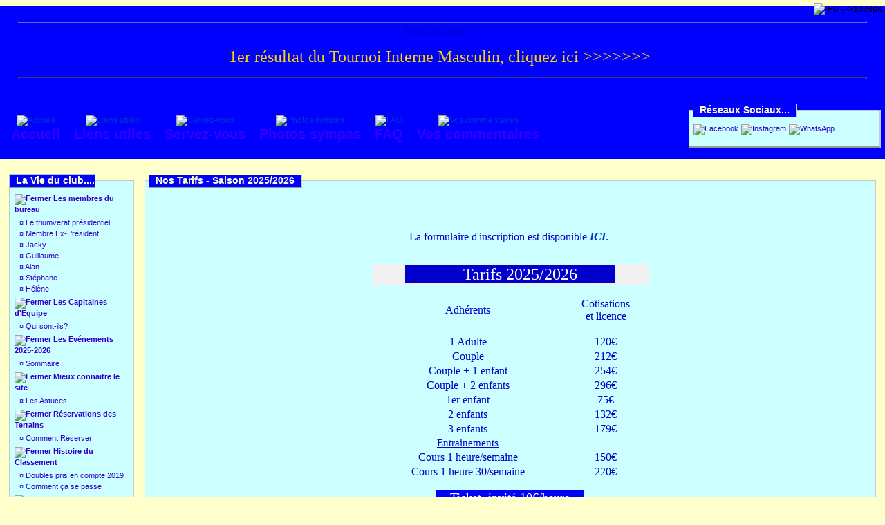

--- FILE ---
content_type: text/html; charset=iso-8859-1;
request_url: http://www.dammarietennisclub28.fr/articles.php?lng=fr&pg=499
body_size: 10439
content:
<!DOCTYPE html PUBLIC "-//W3C//DTD XHTML 1.0 Transitional//EN" "http://www.w3.org/TR/xhtml1/DTD/xhtml1-transitional.dtd">
<html xmlns="http://www.w3.org/1999/xhtml">

  <!--[  GuppY v4.6.28 CeCILL Copyright (C) 2004-2013 by Laurent Duveau - http://www.freeguppy.org/  ]-->

<head>
<title>dammarietennisclub28.fr - Nos Tarifs - Saison 2025/2026</title>
<meta http-equiv="Content-Type" content="text/html; charset=iso-8859-1" />
<meta name="Description" lang="fr" content="Dammarietennisclub28, Un club qui donne autant d'importance au tennis loisir que tennis compétition dans une ambiance conviviale, tennis 28, tennis club 28.
" />
<meta name="Keywords" lang="fr" content="tennis 28, tennis dammarie, tennis dammarie 28, club de tennis dammarie 28, Cours de tennis dammarie, club de tennis 28, tennis eure et loir, tennis eure-et-loir, tennis loisir 28, tennis 28360, 28360, tennis club 28, club tennis 28, tennis ver-dammarie, tennis ver-dammarie 28, club de tennis ver-dammarie 28, Cours de tennis ver-dammarie,  tennis ver-les chartres, tennis ver-les chartres 28, club de tennis ver-les chartres 28, Cours de tennis ver-les chartres, tennis ver-les chartres, tennis ver-les chartres 28, club de tennis vers-les chartres 28, Cours de tennis vers-les chartres, tennis ver-les chartres, tennis ver-les chartres 28, club de tennis ver 28, Cours de tennis ver 28, club de tennis bois gueslin, Cours de tennis bois gueslin" />
<meta name="Identifier-url" content="http://dammarietennisclub28.fr/" />
  <meta name="Robots" content="Index, Follow" />
  <meta name="Revisit-After" content="14 days" />
  <meta name="Author" content="GuppY" />
<meta name="Owner" content="GuppY" />
<meta name="Reply-To" content="" />
<meta name="Rating" content="General" />
<meta name="Distribution" content="Global" />
<meta name="Copyright" content="CeCILL Free License - (C) 2004-2013 - 2004-2012" />
<meta name="Language" content="fr" />
<meta name="Title" content="Dammarietennisclub28" />
<meta name="Generator" content="GuppY"/>
<link rel="shortcut icon" href="http://dammarietennisclub28.fr/guppy.ico" />

<link type="text/css" rel="stylesheet" href="skin/skn_css/style.css" />
<style type="text/css" media="screen">
    @import url(inc/auto.css);
</style>
<style type="text/css" media="print">
    @import url(inc/print.css);
</style><script language="javascript" type="text/javascript">
var texte='            ';
var charset = "iso-8859-1";
var site0 = "dammarietennisclub28.fr";
var site3 = "http://dammarietennisclub28.fr/";
</script>
<script language="javascript" type="text/javascript" src="inc/hpage.js"></script>
</head>
<body>
<div id="page">
  <div id="screen_choice" style="display: block; cursor:pointer;" align="center">
   <form name="ustyle" method="post" action="">
   <input type='hidden' name='style' value='1024'/>
<input type='image' src='inc/img/general/screen.png' alt='[Full]->1024px' title='[Full]->1024px' />
   </form>
  </div>
	<a name="top"></a>
<div id='headTop'><div style="width:100%">
<div class="banner">
<img src='img/Bannieres/2025-26_35ans_F2a.jpg' border='0' alt='' title='' />
</div>
</div>
<div class="quote"> <hr />
<span class="labelcita">Texte à méditer :&nbsp;&nbsp;</span><span class="cita"><p style="text-align: center;">
	<span style="font-size:24px;"><span style="font-family:comic sans ms;"><span style="color:#ffd700;">1er résultat du Tournoi Interne Masculin, cliquez ici </span><a href="articles.php?lng=fr&amp;pg=864" target="_blank"><span style="color:#ffd700;">&gt;&gt;&gt;&gt;&gt;&gt;&gt;</span></a></span></span> 
&nbsp;&nbsp;</span><span class="author"></span> <hr />
</div>
</div><div id='headBottom'>
<table width="100%" cellspacing="0" cellpadding="0" border="0" summary=""><tr>
<td class="logo">
  <div class="menuIcons">
  <ul>
      <li class="menu_home"><a href="index.php?lng=fr" title="Accueil"><img src="inc/img/icons/ico_1/home.gif" alt="Accueil" title="Accueil" border="0"  /><span class="name_home"><!--001-->Accueil</span></a></li>
      <li class="menu_links"><a href="links.php?lng=fr" title="Liens utiles"><img src="inc/img/icons/ico_1/links.gif" alt="Liens utiles" title="Liens utiles" border="0"  /><span class="name_links"><!--003-->Liens utiles</span></a></li>
      <li class="menu_download"><a href="download.php?lng=fr" title="Servez-vous"><img src="inc/img/icons/ico_1/download.gif" alt="Servez-vous" title="Servez-vous" border="0"  /><span class="name_download"><!--005-->Servez-vous</span></a></li>
      <li class="menu_photo"><a href="photorama.php?lng=fr" title="Photos sympas"><img src="inc/img/icons/ico_1/photo.gif" alt="Photos sympas" title="Photos sympas" border="0"  /><span class="name_photo"><!--007-->Photos sympas</span></a></li>
      <li class="menu_faq"><a href="faq.php?lng=fr" title="FAQ"><img src="inc/img/icons/ico_1/faq.gif" alt="FAQ" title="FAQ" border="0"  /><span class="name_faq"><!--011-->FAQ</span></a></li>
      <li class="menu_news"><a href="news.php?lng=fr" title="Vos commentaires"><img src="inc/img/icons/ico_1/news.gif" alt="Vos commentaires" title="Vos commentaires" border="0"  /><span class="name_news"><!--013-->Vos commentaires</span></a></li>
  </ul>
  </div>
  <div style="clear:both;"></div></td>
<td>

  <div align="left" class="spacer">
  <span class="titre">Réseaux Sociaux...</span>
  <div class="tbl" style="padding-top: 20px;padding-bottom : 16px;"><div class="box">
<div align="center" style="float:left; padding:0 2px;">
  <a href="https://www.facebook.com/Dammarie-Tennis-Club-214308515345470/?ref=bookmarks" target="_BLANK">
  <img src="img/facebook.png" alt="Facebook" border="0" title="Facebook" />
  </a>
</div>
<div align="center" style="float:left; padding:0 2px;">
  <a href="https://www.instagram.com/tcdammarieverleschartres?r=nametag" target="_BLANK">
  <img src="img/Instagram1.jpg" alt="Instagram" border="0" title="Instagram" />
  </a>
</div>
<div align="center" style="float:left; padding:0 2px;">
  <a href="https://www.whatsapp.com/" target="_SELF">
  <img src="img/Divers/WhatsApp.jpg" alt="WhatsApp" border="0" title="WhatsApp" />
  </a>
</div>
<div style="clear:both;"></div></div></div></div>
</td>
</tr></table>
</div>
<div id="mainContent">
<table width="100%" align="center" cellspacing="7" cellpadding="0" border="0" summary="">
<tr>
<td valign="top"><div  id="leftside">
  <div align="left" class="spacer">
  <span class="titrebox">La Vie du club....</span>
  <div class="tblbox"  style="width:170px;padding-top:14px;"><p id="titreRubrboxartg1" class="rubr" style="cursor:pointer" onclick="MontreCacheItems('imgOpenboxartg1','imgCloseboxartg1','itemsRubrboxartg1','itemsRubrSelect');">
<img id="imgOpenboxartg1" src="inc/img/general/plus.gif" border="0" alt="Déplier" title="Déplier" style="display:none;" /> <img id="imgCloseboxartg1" src="inc/img/general/minus.gif" border="0" alt="Fermer" title="Fermer" style="display:inline;" /> <!--001-->Les membres du bureau</p>
<ul id="itemsRubrboxartg1" class="item">
<li class="item">&curren;<a href="articles.php?lng=fr&amp;pg=174" title="Le triumverat présidentiel"> <!--001-->Le triumverat présidentiel</a></li>
<li class="item">&curren;<a href="articles.php?lng=fr&amp;pg=170" title="Membre Ex-Président"> <!--003-->Membre Ex-Président</a></li>
<li class="item">&curren;<a href="articles.php?lng=fr&amp;pg=176" title="Jacky"> <!--015-->Jacky</a></li>
<li class="item">&curren;<a href="articles.php?lng=fr&amp;pg=177" title="Guillaume"> <!--020-->Guillaume</a></li>
<li class="item">&curren;<a href="articles.php?lng=fr&amp;pg=178" title="Alan"> <!--025-->Alan</a></li>
<li class="item">&curren;<a href="articles.php?lng=fr&amp;pg=179" title="Stéphane"> <!--030-->Stéphane</a></li>
<li class="item">&curren;<a href="articles.php?lng=fr&amp;pg=516" title="Hélène"> <!--055-->Hélène</a></li>
</ul>
<p id="titreRubrboxartg2" class="rubr" style="cursor:pointer" onclick="MontreCacheItems('imgOpenboxartg2','imgCloseboxartg2','itemsRubrboxartg2','itemsRubrSelect');">
<img id="imgOpenboxartg2" src="inc/img/general/plus.gif" border="0" alt="Déplier" title="Déplier" style="display:none;" /> <img id="imgCloseboxartg2" src="inc/img/general/minus.gif" border="0" alt="Fermer" title="Fermer" style="display:inline;" /> <!--005-->Les Capitaines d'Equipe</p>
<ul id="itemsRubrboxartg2" class="item">
<li class="item">&curren;<a href="articles.php?lng=fr&amp;pg=183" title=" Qui sont-ils?"> <!--001--> Qui sont-ils?</a></li>
</ul>
<p id="titreRubrboxartg3" class="rubr" style="cursor:pointer" onclick="MontreCacheItems('imgOpenboxartg3','imgCloseboxartg3','itemsRubrboxartg3','itemsRubrSelect');">
<img id="imgOpenboxartg3" src="inc/img/general/plus.gif" border="0" alt="Déplier" title="Déplier" style="display:none;" /> <img id="imgCloseboxartg3" src="inc/img/general/minus.gif" border="0" alt="Fermer" title="Fermer" style="display:inline;" /> <!--014-->Les Evénements 2025-2026</p>
<ul id="itemsRubrboxartg3" class="item">
<li class="item">&curren;<a href="articles.php?lng=fr&amp;pg=840" title="Sommaire"> <!--001-->Sommaire</a></li>
</ul>
<p id="titreRubrboxartg4" class="rubr" style="cursor:pointer" onclick="MontreCacheItems('imgOpenboxartg4','imgCloseboxartg4','itemsRubrboxartg4','itemsRubrSelect');">
<img id="imgOpenboxartg4" src="inc/img/general/plus.gif" border="0" alt="Déplier" title="Déplier" style="display:none;" /> <img id="imgCloseboxartg4" src="inc/img/general/minus.gif" border="0" alt="Fermer" title="Fermer" style="display:inline;" /> <!--015-->Mieux connaitre le site</p>
<ul id="itemsRubrboxartg4" class="item">
<li class="item">&curren;<a href="articles.php?lng=fr&amp;pg=185" title="Les Astuces"> <!--001-->Les Astuces</a></li>
</ul>
<p id="titreRubrboxartg5" class="rubr" style="cursor:pointer" onclick="MontreCacheItems('imgOpenboxartg5','imgCloseboxartg5','itemsRubrboxartg5','itemsRubrSelect');">
<img id="imgOpenboxartg5" src="inc/img/general/plus.gif" border="0" alt="Déplier" title="Déplier" style="display:none;" /> <img id="imgCloseboxartg5" src="inc/img/general/minus.gif" border="0" alt="Fermer" title="Fermer" style="display:inline;" /> <!--020-->Réservations des Terrains</p>
<ul id="itemsRubrboxartg5" class="item">
<li class="item">&curren;<a href="articles.php?lng=fr&amp;pg=186" title="Comment Réserver"> <!--001-->Comment Réserver</a></li>
</ul>
<p id="titreRubrboxartg6" class="rubr" style="cursor:pointer" onclick="MontreCacheItems('imgOpenboxartg6','imgCloseboxartg6','itemsRubrboxartg6','itemsRubrSelect');">
<img id="imgOpenboxartg6" src="inc/img/general/plus.gif" border="0" alt="Déplier" title="Déplier" style="display:none;" /> <img id="imgCloseboxartg6" src="inc/img/general/minus.gif" border="0" alt="Fermer" title="Fermer" style="display:inline;" /> <!--025-->Histoire du Classement</p>
<ul id="itemsRubrboxartg6" class="item">
<li class="item">&curren;<a href="articles.php?lng=fr&amp;pg=187" title="Doubles pris en compte 2019"> <!--005-->Doubles pris en compte 2019</a></li>
<li class="item">&curren;<a href="articles.php?lng=fr&amp;pg=188" title="Comment ça se passe"> <!--010-->Comment ça se passe</a></li>
</ul>
<p id="titreRubrboxartg7" class="rubr" style="cursor:pointer" onclick="MontreCacheItems('imgOpenboxartg7','imgCloseboxartg7','itemsRubrboxartg7','itemsRubrSelect');">
<img id="imgOpenboxartg7" src="inc/img/general/plus.gif" border="0" alt="Déplier" title="Déplier" style="display:none;" /> <img id="imgCloseboxartg7" src="inc/img/general/minus.gif" border="0" alt="Fermer" title="Fermer" style="display:inline;" /> <!--030-->Les classements 2026</p>
<ul id="itemsRubrboxartg7" class="item">
<li class="item">&curren;<a href="articles.php?lng=fr&amp;pg=640" title="Celui qui monte en Janvier"> <!--000-->Celui qui monte en Janvier</a></li>
<li class="item">&curren;<a href="articles.php?lng=fr&amp;pg=523" title="Femmes"> <!--001-->Femmes</a></li>
<li class="item">&curren;<a href="articles.php?lng=fr&amp;pg=511" title="Filles"> <!--002-->Filles</a></li>
<li class="item">&curren;<a href="articles.php?lng=fr&amp;pg=513" title="Garçons"> <!--003-->Garçons</a></li>
<li class="item">&curren;<a href="articles.php?lng=fr&amp;pg=514" title="Hommes"> <!--004-->Hommes</a></li>
</ul>
<p id="titreRubrboxartg8" class="rubr" style="cursor:pointer" onclick="MontreCacheItems('imgOpenboxartg8','imgCloseboxartg8','itemsRubrboxartg8','itemsRubrSelect');">
<img id="imgOpenboxartg8" src="inc/img/general/plus.gif" border="0" alt="Déplier" title="Déplier" style="display:none;" /> <img id="imgCloseboxartg8" src="inc/img/general/minus.gif" border="0" alt="Fermer" title="Fermer" style="display:inline;" /> <!--035-->Nos Tarifs</p>
<ul id="itemsRubrSelect" class="item">
<li class="curr_item"><img src='inc/img/general/puce2.gif' alt='puce' class='puce' /><a href="articles.php?lng=fr&amp;pg=499" title="Saison 2025/2026"> <!--018-->Saison 2025/2026</a></li>
</ul>
<p id="titreRubrboxartg9" class="rubr" style="cursor:pointer" onclick="MontreCacheItems('imgOpenboxartg9','imgCloseboxartg9','itemsRubrboxartg9','itemsRubrSelect');">
<img id="imgOpenboxartg9" src="inc/img/general/plus.gif" border="0" alt="Déplier" title="Déplier" style="display:none;" /> <img id="imgCloseboxartg9" src="inc/img/general/minus.gif" border="0" alt="Fermer" title="Fermer" style="display:inline;" /> <!--040-->Réglementation</p>
<ul id="itemsRubrboxartg9" class="item">
<li class="item">&curren;<a href="articles.php?lng=fr&amp;pg=195" title="Règlement Intérieur"> <!--005-->Règlement Intérieur</a></li>
<li class="item">&curren;<a href="articles.php?lng=fr&amp;pg=196" title="Le Certificat Médical."> <!--010-->Le Certificat Médical.</a></li>
<li class="item">&curren;<a href="articles.php?lng=fr&amp;pg=331" title="Obtenir une clé"> <!--015-->Obtenir une clé</a></li>
</ul>
<p id="titreRubrboxartg10" class="rubr" style="cursor:pointer" onclick="MontreCacheItems('imgOpenboxartg10','imgCloseboxartg10','itemsRubrboxartg10','itemsRubrSelect');">
<img id="imgOpenboxartg10" src="inc/img/general/plus.gif" border="0" alt="Déplier" title="Déplier" style="display:none;" /> <img id="imgCloseboxartg10" src="inc/img/general/minus.gif" border="0" alt="Fermer" title="Fermer" style="display:inline;" /> <!--045-->Arbitrage</p>
<ul id="itemsRubrboxartg10" class="item">
<li class="item">&curren;<a href="articles.php?lng=fr&amp;pg=197" title="Auto-Arbitrage"> <!--001-->Auto-Arbitrage</a></li>
</ul>
<p id="titreRubrboxartg11" class="rubr" style="cursor:pointer" onclick="MontreCacheItems('imgOpenboxartg11','imgCloseboxartg11','itemsRubrboxartg11','itemsRubrSelect');">
<img id="imgOpenboxartg11" src="inc/img/general/plus.gif" border="0" alt="Déplier" title="Déplier" style="display:none;" /> <img id="imgCloseboxartg11" src="inc/img/general/minus.gif" border="0" alt="Fermer" title="Fermer" style="display:inline;" /> <!--050-->Accès Aux Terrains</p>
<ul id="itemsRubrboxartg11" class="item">
<li class="item">&curren;<a href="articles.php?lng=fr&amp;pg=198" title="Terrains de Ver-Lès-Chartres"> <!--001-->Terrains de Ver-Lès-Chartres</a></li>
</ul>
<p id="titreRubrboxartg12" class="rubr" style="cursor:pointer" onclick="MontreCacheItems('imgOpenboxartg12','imgCloseboxartg12','itemsRubrboxartg12','itemsRubrSelect');">
<img id="imgOpenboxartg12" src="inc/img/general/plus.gif" border="0" alt="Déplier" title="Déplier" style="display:none;" /> <img id="imgCloseboxartg12" src="inc/img/general/minus.gif" border="0" alt="Fermer" title="Fermer" style="display:inline;" /> <!--051-->Les Installations</p>
<ul id="itemsRubrboxartg12" class="item">
<li class="item">&curren;<a href="articles.php?lng=fr&amp;pg=199" title="Nos Equipements"> <!--010-->Nos Equipements</a></li>
<li class="item">&curren;<a href="articles.php?lng=fr&amp;pg=323" title="L'éclairage"> <!--011-->L'éclairage</a></li>
</ul>
<p id="titreRubrboxartg13" class="rubr" style="cursor:pointer" onclick="MontreCacheItems('imgOpenboxartg13','imgCloseboxartg13','itemsRubrboxartg13','itemsRubrSelect');">
<img id="imgOpenboxartg13" src="inc/img/general/plus.gif" border="0" alt="Déplier" title="Déplier" style="display:none;" /> <img id="imgCloseboxartg13" src="inc/img/general/minus.gif" border="0" alt="Fermer" title="Fermer" style="display:inline;" /> <!--055-->Nous Contacter</p>
<ul id="itemsRubrboxartg13" class="item">
<li class="item">&curren;<a href="articles.php?lng=fr&amp;pg=206" title="Comment Faire?"> <!--001-->Comment Faire?</a></li>
</ul>
<p id="titreRubrboxartg14" class="rubr" style="cursor:pointer" onclick="MontreCacheItems('imgOpenboxartg14','imgCloseboxartg14','itemsRubrboxartg14','itemsRubrSelect');">
<img id="imgOpenboxartg14" src="inc/img/general/plus.gif" border="0" alt="Déplier" title="Déplier" style="display:none;" /> <img id="imgCloseboxartg14" src="inc/img/general/minus.gif" border="0" alt="Fermer" title="Fermer" style="display:inline;" /> <!--070-->Divers</p>
<ul id="itemsRubrboxartg14" class="item">
<li class="item">&curren;<a href="articles.php?lng=fr&amp;pg=861" title="Pour les fêtards"> <!--000-->Pour les fêtards</a></li>
<li class="item">&curren;<a href="articles.php?lng=fr&amp;pg=644" title="Arrosage des terrains"> <!--001-->Arrosage des terrains</a></li>
<li class="item">&curren;<a href="articles.php?lng=fr&amp;pg=586" title="Partenariat Reflexologue"> <!--098-->Partenariat Reflexologue</a></li>
</ul>
			<script type="text/javascript">
			//<![CDATA[
			<!--
				var nbRubr = 15;
				var typeRubr = 'boxartg';
				for(i = 0; i < nbRubr; i++) {
					if((document.getElementById && document.getElementById('itemsRubr'+ typeRubr + i) != null) || (document.all && document.all['itemsRubr'+ typeRubr + i] != undefined ) || (document.layers && document.layers['itemsRubr'+ typeRubr + i] != undefined) ) {
						cache('itemsRubr'+ typeRubr + i);
						montre('imgOpen'+ typeRubr + i,'inline');
						cache('imgClose'+ typeRubr + i);
					}
				}
			//-->
			//]]>
			</script>
</div></div>

  <div align="left" class="spacer">
  <span class="titrebox">La Vie Sportive du Club.</span>
  <div class="tblbox"  style="width:170px;padding-top:14px;"><p id="titreRubrboxartd1" class="rubr" style="cursor:pointer" onclick="MontreCacheItems('imgOpenboxartd1','imgCloseboxartd1','itemsRubrboxartd1','itemsRubrSelect');">
<img id="imgOpenboxartd1" src="inc/img/general/open.gif" border="0" alt="Déplier" title="Déplier" style="display:none;" /> <img id="imgCloseboxartd1" src="inc/img/general/close.gif" border="0" alt="Fermer" title="Fermer" style="display:inline;" /> <!--510-->Animations</p>
<ul id="itemsRubrboxartd1" class="item">
<li class="item">&curren;<a href="articles.php?lng=fr&amp;pg=687" title="Journée Roland Garros 2024"> <!--092-->Journée Roland Garros 2024</a></li>
<li class="item">&curren;<a href="articles.php?lng=fr&amp;pg=666" title="Soirée à L'Arène Fev 24"> <!--093-->Soirée à L'Arène Fev 24</a></li>
<li class="item">&curren;<a href="articles.php?lng=fr&amp;pg=608" title="Les 3T 2023"> <!--094-->Les 3T 2023</a></li>
<li class="item">&curren;<a href="articles.php?lng=fr&amp;pg=502" title=" Les 3T 2022"> <!--095--> Les 3T 2022</a></li>
<li class="item">&curren;<a href="articles.php?lng=fr&amp;pg=467" title="Journée Roland Garros 2023"> <!--096-->Journée Roland Garros 2023</a></li>
<li class="item">&curren;<a href="articles.php?lng=fr&amp;pg=461" title="Soirée Fluo 25 Mars 2022"> <!--097-->Soirée Fluo 25 Mars 2022</a></li>
<li class="item">&curren;<a href="articles.php?lng=fr&amp;pg=435" title="Repas de Noël 2021"> <!--098-->Repas de Noël 2021</a></li>
</ul>
<p id="titreRubrboxartd2" class="rubr" style="cursor:pointer" onclick="MontreCacheItems('imgOpenboxartd2','imgCloseboxartd2','itemsRubrboxartd2','itemsRubrSelect');">
<img id="imgOpenboxartd2" src="inc/img/general/open.gif" border="0" alt="Déplier" title="Déplier" style="display:none;" /> <img id="imgCloseboxartd2" src="inc/img/general/close.gif" border="0" alt="Fermer" title="Fermer" style="display:inline;" /> <!--520-->Animation jeune</p>
<ul id="itemsRubrboxartd2" class="item">
<li class="item">&curren;<a href="articles.php?lng=fr&amp;pg=784" title="Challenge Sportif Avr 2025"> <!--071-->Challenge Sportif Avr 2025</a></li>
<li class="item">&curren;<a href="articles.php?lng=fr&amp;pg=712" title="Stages d'été 2024"> <!--072-->Stages d'été 2024</a></li>
<li class="item">&curren;<a href="articles.php?lng=fr&amp;pg=669" title="Raquettess Ado 20 Jan 2024"> <!--073-->Raquettess Ado 20 Jan 2024</a></li>
<li class="item">&curren;<a href="articles.php?lng=fr&amp;pg=606" title="Tennis école 2023"> <!--074-->Tennis école 2023</a></li>
<li class="item">&curren;<a href="articles.php?lng=fr&amp;pg=580" title="Raquettes Ados FFT 21 Jan 2023"> <!--075-->Raquettes Ados FFT 21 Jan 2023</a></li>
<li class="item">&curren;<a href="articles.php?lng=fr&amp;pg=529" title="Galaxie 15 oct 2022"> <!--076-->Galaxie 15 oct 2022</a></li>
<li class="item">&curren;<a href="articles.php?lng=fr&amp;pg=501" title="Journée des écoles"> <!--077-->Journée des écoles</a></li>
<li class="item">&curren;<a href="articles.php?lng=fr&amp;pg=483" title="Stage de juillet 2022"> <!--078-->Stage de juillet 2022</a></li>
<li class="item">&curren;<a href="articles.php?lng=fr&amp;pg=465" title="Stage de Pâques 2022"> <!--079-->Stage de Pâques 2022</a></li>
<li class="item">&curren;<a href="articles.php?lng=fr&amp;pg=463" title="Galaxie 26 fév 2022"> <!--080-->Galaxie 26 fév 2022</a></li>
<li class="item">&curren;<a href="articles.php?lng=fr&amp;pg=438" title="Stage de fév 2022"> <!--081-->Stage de fév 2022</a></li>
<li class="item">&curren;<a href="articles.php?lng=fr&amp;pg=433" title="Galaxie rouge 13 nov 2021"> <!--082-->Galaxie rouge 13 nov 2021</a></li>
<li class="item">&curren;<a href="articles.php?lng=fr&amp;pg=432" title="Galaxie violet 13 nov 2021"> <!--083-->Galaxie violet 13 nov 2021</a></li>
<li class="item">&curren;<a href="articles.php?lng=fr&amp;pg=431" title="Galaxie vert 13 nov 2021"> <!--084-->Galaxie vert 13 nov 2021</a></li>
<li class="item">&curren;<a href="articles.php?lng=fr&amp;pg=383" title="Stage du toussaint 2021"> <!--085-->Stage du toussaint 2021</a></li>
<li class="item">&curren;<a href="articles.php?lng=fr&amp;pg=363" title="Journée école 19 juin 2021"> <!--086-->Journée école 19 juin 2021</a></li>
<li class="item">&curren;<a href="articles.php?lng=fr&amp;pg=355" title="Tournoi Ado 12 juin 2021"> <!--087-->Tournoi Ado 12 juin 2021</a></li>
<li class="item">&curren;<a href="articles.php?lng=fr&amp;pg=353" title="Fête de lécole"> <!--088-->Fête de lécole</a></li>
<li class="item">&curren;<a href="articles.php?lng=fr&amp;pg=351" title="Stage de juillet 2021"> <!--089-->Stage de juillet 2021</a></li>
<li class="item">&curren;<a href="articles.php?lng=fr&amp;pg=346" title="Stage de footballeurs"> <!--090-->Stage de footballeurs</a></li>
<li class="item">&curren;<a href="articles.php?lng=fr&amp;pg=341" title="Bonhomme de neige"> <!--092-->Bonhomme de neige</a></li>
<li class="item">&curren;<a href="articles.php?lng=fr&amp;pg=340" title="Pendant le Covid"> <!--093-->Pendant le Covid</a></li>
</ul>
<p id="titreRubrboxartd3" class="rubr" style="cursor:pointer" onclick="MontreCacheItems('imgOpenboxartd3','imgCloseboxartd3','itemsRubrboxartd3','itemsRubrSelect');">
<img id="imgOpenboxartd3" src="inc/img/general/open.gif" border="0" alt="Déplier" title="Déplier" style="display:none;" /> <img id="imgCloseboxartd3" src="inc/img/general/close.gif" border="0" alt="Fermer" title="Fermer" style="display:inline;" /> <!--530-->Animation féminine</p>
<ul id="itemsRubrboxartd3" class="item">
<li class="item">&curren;<a href="articles.php?lng=fr&amp;pg=850" title="Octobre rose 2025"> <!--088-->Octobre rose 2025</a></li>
<li class="item">&curren;<a href="articles.php?lng=fr&amp;pg=759" title="Soirée de fin d'année 2024"> <!--089-->Soirée de fin d'année 2024</a></li>
<li class="item">&curren;<a href="articles.php?lng=fr&amp;pg=755" title="Octobre_Rose_2024/25"> <!--090-->Octobre_Rose_2024/25</a></li>
<li class="item">&curren;<a href="articles.php?lng=fr&amp;pg=731" title="Touche tennis féminin juin 2024"> <!--091-->Touche tennis féminin juin 2024</a></li>
<li class="item">&curren;<a href="articles.php?lng=fr&amp;pg=706" title="October Rose 2024"> <!--093-->October Rose 2024</a></li>
<li class="item">&curren;<a href="articles.php?lng=fr&amp;pg=497" title="Soirée simple-double juin 2022"> <!--094-->Soirée simple-double juin 2022</a></li>
<li class="item">&curren;<a href="articles.php?lng=fr&amp;pg=436" title="Repas de Noël 2021"> <!--095-->Repas de Noël 2021</a></li>
<li class="item">&curren;<a href="articles.php?lng=fr&amp;pg=386" title="Soirée Padel 3 nov 2021"> <!--096-->Soirée Padel 3 nov 2021</a></li>
<li class="item">&curren;<a href="articles.php?lng=fr&amp;pg=382" title="Koh Lanta intégration"> <!--097-->Koh Lanta intégration</a></li>
<li class="item">&curren;<a href="articles.php?lng=fr&amp;pg=173" title="Double féminin 9 juin 2021"> <!--098-->Double féminin 9 juin 2021</a></li>
<li class="item">&curren;<a href="articles.php?lng=fr&amp;pg=336" title="Challenge Gaby"> <!--099-->Challenge Gaby</a></li>
<li class="item">&curren;<a href="articles.php?lng=fr&amp;pg=172" title="Tournoi double 8 juillet"> <!--100-->Tournoi double 8 juillet</a></li>
</ul>
<p id="titreRubrboxartd4" class="rubr" style="cursor:pointer" onclick="MontreCacheItems('imgOpenboxartd4','imgCloseboxartd4','itemsRubrboxartd4','itemsRubrSelect');">
<img id="imgOpenboxartd4" src="inc/img/general/open.gif" border="0" alt="Déplier" title="Déplier" style="display:none;" /> <img id="imgCloseboxartd4" src="inc/img/general/close.gif" border="0" alt="Fermer" title="Fermer" style="display:inline;" /> <!--531-->Ladies Raquettes 2026</p>
<ul id="itemsRubrboxartd4" class="item">
<li class="item">&curren;<a href="articles.php?lng=fr&amp;pg=860" title="1er tour"> <!--001-->1er tour</a></li>
</ul>
<p id="titreRubrboxartd5" class="rubr" style="cursor:pointer" onclick="MontreCacheItems('imgOpenboxartd5','imgCloseboxartd5','itemsRubrboxartd5','itemsRubrSelect');">
<img id="imgOpenboxartd5" src="inc/img/general/open.gif" border="0" alt="Déplier" title="Déplier" style="display:none;" /> <img id="imgCloseboxartd5" src="inc/img/general/close.gif" border="0" alt="Fermer" title="Fermer" style="display:inline;" /> <!--532-->Tournoi Interne</p>
<ul id="itemsRubrboxartd5" class="item">
<li class="item">&curren;<a href="articles.php?lng=fr&amp;pg=862" title="Féminin"> <!--001-->Féminin</a></li>
<li class="item">&curren;<a href="articles.php?lng=fr&amp;pg=864" title="Hommes tableau 1"> <!--002-->Hommes tableau 1</a></li>
<li class="item">&curren;<a href="articles.php?lng=fr&amp;pg=865" title="Hommes tableau 2"> <!--003-->Hommes tableau 2</a></li>
<li class="item">&curren;<a href="articles.php?lng=fr&amp;pg=866" title="Hommes tableau 3"> <!--004-->Hommes tableau 3</a></li>
</ul>
<p id="titreRubrboxartd6" class="rubr" style="cursor:pointer" onclick="MontreCacheItems('imgOpenboxartd6','imgCloseboxartd6','itemsRubrboxartd6','itemsRubrSelect');">
<img id="imgOpenboxartd6" src="inc/img/general/open.gif" border="0" alt="Déplier" title="Déplier" style="display:none;" /> <img id="imgCloseboxartd6" src="inc/img/general/close.gif" border="0" alt="Fermer" title="Fermer" style="display:inline;" /> <!--535-->Animation masculine</p>
<ul id="itemsRubrboxartd6" class="item">
<li class="item">&curren;<a href="articles.php?lng=fr&amp;pg=707" title="TMC NC_30/3 14 Avril 2024"> <!--098-->TMC NC_30/3 14 Avril 2024</a></li>
<li class="item">&curren;<a href="articles.php?lng=fr&amp;pg=705" title="TMC 30-2 à 15-4 30Mars 2024"> <!--099-->TMC 30-2 à 15-4 30Mars 2024</a></li>
<li class="item">&curren;<a href="articles.php?lng=fr&amp;pg=337" title="Challenge Gaby"> <!--100-->Challenge Gaby</a></li>
</ul>
<p id="titreRubrboxartd7" class="rubr" style="cursor:pointer" onclick="MontreCacheItems('imgOpenboxartd7','imgCloseboxartd7','itemsRubrboxartd7','itemsRubrSelect');">
<img id="imgOpenboxartd7" src="inc/img/general/open.gif" border="0" alt="Déplier" title="Déplier" style="display:none;" /> <img id="imgCloseboxartd7" src="inc/img/general/close.gif" border="0" alt="Fermer" title="Fermer" style="display:inline;" /> <!--536-->Tournoi 4T 2025</p>
<ul id="itemsRubrboxartd7" class="item">
<li class="item">&curren;<a href="articles.php?lng=fr&amp;pg=696" title="Les photos"> <!--001-->Les photos</a></li>
</ul>
<p id="titreRubrboxartd8" class="rubr" style="cursor:pointer" onclick="MontreCacheItems('imgOpenboxartd8','imgCloseboxartd8','itemsRubrboxartd8','itemsRubrSelect');">
<img id="imgOpenboxartd8" src="inc/img/general/open.gif" border="0" alt="Déplier" title="Déplier" style="display:none;" /> <img id="imgCloseboxartd8" src="inc/img/general/close.gif" border="0" alt="Fermer" title="Fermer" style="display:inline;" /> <!--562-->Championnat d'été 2025</p>
<ul id="itemsRubrboxartd8" class="item">
<li class="item">&curren;<a href="articles.php?lng=fr&amp;pg=772" title="L'équipe féminine 1"> <!--001-->L'équipe féminine 1</a></li>
<li class="item">&curren;<a href="articles.php?lng=fr&amp;pg=773" title="L'équipe féminine 2"> <!--002-->L'équipe féminine 2</a></li>
<li class="item">&curren;<a href="articles.php?lng=fr&amp;pg=775" title="L'équipe masculine 1"> <!--004-->L'équipe masculine 1</a></li>
<li class="item">&curren;<a href="articles.php?lng=fr&amp;pg=776" title="L'équipe masculine 2"> <!--005-->L'équipe masculine 2</a></li>
<li class="item">&curren;<a href="articles.php?lng=fr&amp;pg=777" title="L'équipe masculine 3"> <!--006-->L'équipe masculine 3</a></li>
<li class="item">&curren;<a href="articles.php?lng=fr&amp;pg=778" title="L'équipe masculine 4"> <!--007-->L'équipe masculine 4</a></li>
<li class="item">&curren;<a href="articles.php?lng=fr&amp;pg=779" title="L'équipe filles 15/16 ans"> <!--008-->L'équipe filles 15/16 ans</a></li>
<li class="item">&curren;<a href="articles.php?lng=fr&amp;pg=782" title="L'équipe garçons 13/14 ans A"> <!--009-->L'équipe garçons 13/14 ans A</a></li>
<li class="item">&curren;<a href="articles.php?lng=fr&amp;pg=781" title="L'équipe garçons 13/14 ans B"> <!--010-->L'équipe garçons 13/14 ans B</a></li>
<li class="item">&curren;<a href="articles.php?lng=fr&amp;pg=780" title="L'équipe garçons 15/16 ans"> <!--011-->L'équipe garçons 15/16 ans</a></li>
</ul>
<p id="titreRubrboxartd9" class="rubr" style="cursor:pointer" onclick="MontreCacheItems('imgOpenboxartd9','imgCloseboxartd9','itemsRubrboxartd9','itemsRubrSelect');">
<img id="imgOpenboxartd9" src="inc/img/general/open.gif" border="0" alt="Déplier" title="Déplier" style="display:none;" /> <img id="imgCloseboxartd9" src="inc/img/general/close.gif" border="0" alt="Fermer" title="Fermer" style="display:inline;" /> <!--566-->Championnat d'hiver 2025-2026</p>
<ul id="itemsRubrboxartd9" class="item">
<li class="item">&curren;<a href="articles.php?lng=fr&amp;pg=835" title="Equipe femmes 1 +35 ans"> <!--001-->Equipe femmes 1 +35 ans</a></li>
<li class="item">&curren;<a href="articles.php?lng=fr&amp;pg=836" title="Equipe femmes 2 +35 ans"> <!--002-->Equipe femmes 2 +35 ans</a></li>
<li class="item">&curren;<a href="articles.php?lng=fr&amp;pg=837" title="Equipe hommes 1 +35 ans"> <!--003-->Equipe hommes 1 +35 ans</a></li>
<li class="item">&curren;<a href="articles.php?lng=fr&amp;pg=838" title="Equipe hommes 2 +35 ans"> <!--004-->Equipe hommes 2 +35 ans</a></li>
<li class="item">&curren;<a href="articles.php?lng=fr&amp;pg=839" title="Equipe hommes 3 +35 ans"> <!--005-->Equipe hommes 3 +35 ans</a></li>
<li class="item">&curren;<a href="articles.php?lng=fr&amp;pg=851" title="Equipe femmes 1"> <!--010-->Equipe femmes 1</a></li>
<li class="item">&curren;<a href="articles.php?lng=fr&amp;pg=852" title="Equipe femmes 2"> <!--011-->Equipe femmes 2</a></li>
<li class="item">&curren;<a href="articles.php?lng=fr&amp;pg=854" title="Equipe Hommes 1"> <!--013-->Equipe Hommes 1</a></li>
<li class="item">&curren;<a href="articles.php?lng=fr&amp;pg=855" title="Equipe Hommes 2"> <!--014-->Equipe Hommes 2</a></li>
<li class="item">&curren;<a href="articles.php?lng=fr&amp;pg=856" title="Equipe Hommes 3"> <!--015-->Equipe Hommes 3</a></li>
<li class="item">&curren;<a href="articles.php?lng=fr&amp;pg=858" title="Equipe Hommes 4"> <!--017-->Equipe Hommes 4</a></li>
</ul>
<p id="titreRubrboxartd10" class="rubr" style="cursor:pointer" onclick="MontreCacheItems('imgOpenboxartd10','imgCloseboxartd10','itemsRubrboxartd10','itemsRubrSelect');">
<img id="imgOpenboxartd10" src="inc/img/general/open.gif" border="0" alt="Déplier" title="Déplier" style="display:none;" /> <img id="imgCloseboxartd10" src="inc/img/general/close.gif" border="0" alt="Fermer" title="Fermer" style="display:inline;" /> <!--580-->Exploits de nos joueurs</p>
<ul id="itemsRubrboxartd10" class="item">
<li class="item">&curren;<a href="articles.php?lng=fr&amp;pg=863" title="2026"> <!--075-->2026</a></li>
<li class="item">&curren;<a href="articles.php?lng=fr&amp;pg=758" title="2025"> <!--076-->2025</a></li>
<li class="item">&curren;<a href="articles.php?lng=fr&amp;pg=664" title="2024"> <!--077-->2024</a></li>
<li class="item">&curren;<a href="articles.php?lng=fr&amp;pg=636" title="Théa à Roland Garros"> <!--078-->Théa à Roland Garros</a></li>
<li class="item">&curren;<a href="articles.php?lng=fr&amp;pg=559" title="2023"> <!--079-->2023</a></li>
</ul>
<p id="titreRubrboxartd11" class="rubr" style="cursor:pointer" onclick="MontreCacheItems('imgOpenboxartd11','imgCloseboxartd11','itemsRubrboxartd11','itemsRubrSelect');">
<img id="imgOpenboxartd11" src="inc/img/general/open.gif" border="0" alt="Déplier" title="Déplier" style="display:none;" /> <img id="imgCloseboxartd11" src="inc/img/general/close.gif" border="0" alt="Fermer" title="Fermer" style="display:inline;" /> <!--590-->Les Entrainements</p>
<ul id="itemsRubrboxartd11" class="item">
<li class="item">&curren;<a href="articles.php?lng=fr&amp;pg=250" title="Lundi"> <!--002-->Lundi</a></li>
<li class="item">&curren;<a href="articles.php?lng=fr&amp;pg=251" title="Mardi"> <!--003-->Mardi</a></li>
<li class="item">&curren;<a href="articles.php?lng=fr&amp;pg=252" title="Mercredi"> <!--004-->Mercredi</a></li>
<li class="item">&curren;<a href="articles.php?lng=fr&amp;pg=253" title="Jeudi"> <!--005-->Jeudi</a></li>
<li class="item">&curren;<a href="articles.php?lng=fr&amp;pg=254" title="Vendredi"> <!--006-->Vendredi</a></li>
<li class="item">&curren;<a href="articles.php?lng=fr&amp;pg=255" title="Samedi"> <!--007-->Samedi</a></li>
</ul>
<p id="titreRubrboxartd12" class="rubr" style="cursor:pointer" onclick="MontreCacheItems('imgOpenboxartd12','imgCloseboxartd12','itemsRubrboxartd12','itemsRubrSelect');">
<img id="imgOpenboxartd12" src="inc/img/general/open.gif" border="0" alt="Déplier" title="Déplier" style="display:none;" /> <img id="imgCloseboxartd12" src="inc/img/general/close.gif" border="0" alt="Fermer" title="Fermer" style="display:inline;" /> <!--600-->Les Entraineurs</p>
<ul id="itemsRubrboxartd12" class="item">
<li class="item">&curren;<a href="articles.php?lng=fr&amp;pg=270" title="Gaby"> <!--002-->Gaby</a></li>
<li class="item">&curren;<a href="articles.php?lng=fr&amp;pg=656" title="Gaby à la Bonne Année"> <!--020-->Gaby à la Bonne Année</a></li>
</ul>
<p id="titreRubrboxartd13" class="rubr" style="cursor:pointer" onclick="MontreCacheItems('imgOpenboxartd13','imgCloseboxartd13','itemsRubrboxartd13','itemsRubrSelect');">
<img id="imgOpenboxartd13" src="inc/img/general/open.gif" border="0" alt="Déplier" title="Déplier" style="display:none;" /> <img id="imgCloseboxartd13" src="inc/img/general/close.gif" border="0" alt="Fermer" title="Fermer" style="display:inline;" /> <!--718-->Les Archives 2024</p>
<ul id="itemsRubrboxartd13" class="item">
<li class="item">&curren;<a href="articles.php?lng=fr&amp;pg=665" title="Championnat d'été Résumé en chiffres"> <!--000-->Championnat d'été Résumé en chiffres</a></li>
<li class="item">&curren;<a href="articles.php?lng=fr&amp;pg=716" title="Championnat d'été Résumé en chiffres du chpt 2024"> <!--000-->Championnat d'été Résumé en chiffres du chpt 2024</a></li>
<li class="item">&curren;<a href="articles.php?lng=fr&amp;pg=647" title="Championnat d'hiver L'équipe féminine 1"> <!--001-->Championnat d'hiver L'équipe féminine 1</a></li>
<li class="item">&curren;<a href="articles.php?lng=fr&amp;pg=690" title="Championnat d'été L'équipe féminine 1"> <!--001-->Championnat d'été L'équipe féminine 1</a></li>
<li class="item">&curren;<a href="articles.php?lng=fr&amp;pg=702" title="Raquettes FFT Nos joueuses"> <!--001-->Raquettes FFT Nos joueuses</a></li>
<li class="item">&curren;<a href="articles.php?lng=fr&amp;pg=648" title="Championnat d'hiver L'équipe féminine 2"> <!--002-->Championnat d'hiver L'équipe féminine 2</a></li>
<li class="item">&curren;<a href="articles.php?lng=fr&amp;pg=691" title="Championnat d'été L'équipe féminine 2"> <!--002-->Championnat d'été L'équipe féminine 2</a></li>
<li class="item">&curren;<a href="articles.php?lng=fr&amp;pg=649" title="Championnat d'hiver L'équipe féminine 3"> <!--003-->Championnat d'hiver L'équipe féminine 3</a></li>
<li class="item">&curren;<a href="articles.php?lng=fr&amp;pg=650" title="Championnat d'hiver L'équipe masculine 1"> <!--004-->Championnat d'hiver L'équipe masculine 1</a></li>
<li class="item">&curren;<a href="articles.php?lng=fr&amp;pg=692" title="Championnat d'été L'équipe masculine 1"> <!--004-->Championnat d'été L'équipe masculine 1</a></li>
<li class="item">&curren;<a href="articles.php?lng=fr&amp;pg=651" title="Championnat d'hiver L'équipe masculine 2"> <!--005-->Championnat d'hiver L'équipe masculine 2</a></li>
<li class="item">&curren;<a href="articles.php?lng=fr&amp;pg=693" title="Championnat d'été L'équipe masculine 2"> <!--005-->Championnat d'été L'équipe masculine 2</a></li>
<li class="item">&curren;<a href="articles.php?lng=fr&amp;pg=653" title="Championnat d'hiver L'équipe masculine 3"> <!--006-->Championnat d'hiver L'équipe masculine 3</a></li>
<li class="item">&curren;<a href="articles.php?lng=fr&amp;pg=694" title="Championnat d'été L'équipe masculine 3"> <!--006-->Championnat d'été L'équipe masculine 3</a></li>
<li class="item">&curren;<a href="articles.php?lng=fr&amp;pg=654" title="Championnat d'hiver L'équipe masculine 4"> <!--007-->Championnat d'hiver L'équipe masculine 4</a></li>
<li class="item">&curren;<a href="articles.php?lng=fr&amp;pg=695" title="Championnat d'été L'équipe masculine 4"> <!--007-->Championnat d'été L'équipe masculine 4</a></li>
<li class="item">&curren;<a href="articles.php?lng=fr&amp;pg=631" title="Championnat d'hiver L'équipe féminine 1 +35ans"> <!--011-->Championnat d'hiver L'équipe féminine 1 +35ans</a></li>
<li class="item">&curren;<a href="articles.php?lng=fr&amp;pg=632" title="Championnat d'hiver L'équipe féminine 2 +35ans"> <!--012-->Championnat d'hiver L'équipe féminine 2 +35ans</a></li>
<li class="item">&curren;<a href="articles.php?lng=fr&amp;pg=633" title="Championnat d'hiver L'équipe masculine 1 +35ans"> <!--013-->Championnat d'hiver L'équipe masculine 1 +35ans</a></li>
<li class="item">&curren;<a href="articles.php?lng=fr&amp;pg=634" title="Championnat d'hiver L'équipe masculine 2 +35ans"> <!--014-->Championnat d'hiver L'équipe masculine 2 +35ans</a></li>
<li class="item">&curren;<a href="articles.php?lng=fr&amp;pg=635" title="Championnat d'hiver L'équipe masculine 3 +35ans"> <!--015-->Championnat d'hiver L'équipe masculine 3 +35ans</a></li>
<li class="item">&curren;<a href="articles.php?lng=fr&amp;pg=704" title="Tournoi_Interne_Les perfs du tournoi"> <!--016-->Tournoi_Interne_Les perfs du tournoi</a></li>
<li class="item">&curren;<a href="articles.php?lng=fr&amp;pg=646" title="Tournoi_Interne_NC à 30/5"> <!--017-->Tournoi_Interne_NC à 30/5</a></li>
<li class="item">&curren;<a href="articles.php?lng=fr&amp;pg=660" title="Tournoi_Interne_30/4-30/3"> <!--018-->Tournoi_Interne_30/4-30/3</a></li>
<li class="item">&curren;<a href="articles.php?lng=fr&amp;pg=661" title="Tournoi_Interne_30/2 à 30"> <!--019-->Tournoi_Interne_30/2 à 30</a></li>
<li class="item">&curren;<a href="articles.php?lng=fr&amp;pg=657" title="Tournoi_Interne_15/5 à 15/3"> <!--020-->Tournoi_Interne_15/5 à 15/3</a></li>
<li class="item">&curren;<a href="articles.php?lng=fr&amp;pg=662" title="Tournoi_Interne_Féminines"> <!--021-->Tournoi_Interne_Féminines</a></li>
</ul>
<p id="titreRubrboxartd14" class="rubr" style="cursor:pointer" onclick="MontreCacheItems('imgOpenboxartd14','imgCloseboxartd14','itemsRubrboxartd14','itemsRubrSelect');">
<img id="imgOpenboxartd14" src="inc/img/general/open.gif" border="0" alt="Déplier" title="Déplier" style="display:none;" /> <img id="imgCloseboxartd14" src="inc/img/general/close.gif" border="0" alt="Fermer" title="Fermer" style="display:inline;" /> <!--719-->Les Archives 2025</p>
<ul id="itemsRubrboxartd14" class="item">
<li class="item">&curren;<a href="articles.php?lng=fr&amp;pg=768" title="Championnat d'hiver Résumé chiffré Sénior"> <!--000-->Championnat d'hiver Résumé chiffré Sénior</a></li>
<li class="item">&curren;<a href="articles.php?lng=fr&amp;pg=748" title="Championnat d'hiver Equipe féminine 1"> <!--001-->Championnat d'hiver Equipe féminine 1</a></li>
<li class="item">&curren;<a href="articles.php?lng=fr&amp;pg=749" title="Championnat d'hiver Equipe féminine 2"> <!--002-->Championnat d'hiver Equipe féminine 2</a></li>
<li class="item">&curren;<a href="articles.php?lng=fr&amp;pg=750" title="Championnat d'hiver Equipe féminine 3"> <!--003-->Championnat d'hiver Equipe féminine 3</a></li>
<li class="item">&curren;<a href="articles.php?lng=fr&amp;pg=757" title="Ladies Raquettes Le tournoi 2024/2025"> <!--003-->Ladies Raquettes Le tournoi 2024/2025</a></li>
<li class="item">&curren;<a href="articles.php?lng=fr&amp;pg=751" title="Championnat d'hiver Equipe Masculine 1"> <!--004-->Championnat d'hiver Equipe Masculine 1</a></li>
<li class="item">&curren;<a href="articles.php?lng=fr&amp;pg=756" title="Ladies Raquettes 1er Tour"> <!--004-->Ladies Raquettes 1er Tour</a></li>
<li class="item">&curren;<a href="articles.php?lng=fr&amp;pg=752" title="Championnat d'hiver Equipe Masculine 2"> <!--005-->Championnat d'hiver Equipe Masculine 2</a></li>
<li class="item">&curren;<a href="articles.php?lng=fr&amp;pg=753" title="Championnat d'hiver Equipe Masculine 3"> <!--006-->Championnat d'hiver Equipe Masculine 3</a></li>
<li class="item">&curren;<a href="articles.php?lng=fr&amp;pg=754" title="Championnat d'hiver Equipe Masculine 4"> <!--007-->Championnat d'hiver Equipe Masculine 4</a></li>
<li class="item">&curren;<a href="articles.php?lng=fr&amp;pg=742" title="Championnat d'hiver Résumé chiffré +35ans"> <!--010-->Championnat d'hiver Résumé chiffré +35ans</a></li>
<li class="item">&curren;<a href="articles.php?lng=fr&amp;pg=735" title="Championnat d'hiver Equipe féminine 1 + 35 ans"> <!--011-->Championnat d'hiver Equipe féminine 1 + 35 ans</a></li>
<li class="item">&curren;<a href="articles.php?lng=fr&amp;pg=736" title="Championnat d'hiver Equipe féminine 2 + 35 ans"> <!--012-->Championnat d'hiver Equipe féminine 2 + 35 ans</a></li>
<li class="item">&curren;<a href="articles.php?lng=fr&amp;pg=737" title="Championnat d'hiver Equipe masculine 1 + 35 ans"> <!--013-->Championnat d'hiver Equipe masculine 1 + 35 ans</a></li>
<li class="item">&curren;<a href="articles.php?lng=fr&amp;pg=738" title="Championnat d'hiver Equipe masculine 2 + 35 ans"> <!--014-->Championnat d'hiver Equipe masculine 2 + 35 ans</a></li>
<li class="item">&curren;<a href="articles.php?lng=fr&amp;pg=739" title="Championnat d'hiver Equipe masculine 3 + 35 ans"> <!--015-->Championnat d'hiver Equipe masculine 3 + 35 ans</a></li>
</ul>
			<script type="text/javascript">
			//<![CDATA[
			<!--
				var nbRubr = 15;
				var typeRubr = 'boxartd';
				for(i = 0; i < nbRubr; i++) {
					if((document.getElementById && document.getElementById('itemsRubr'+ typeRubr + i) != null) || (document.all && document.all['itemsRubr'+ typeRubr + i] != undefined ) || (document.layers && document.layers['itemsRubr'+ typeRubr + i] != undefined) ) {
						cache('itemsRubr'+ typeRubr + i);
						montre('imgOpen'+ typeRubr + i,'inline');
						cache('imgClose'+ typeRubr + i);
					}
				}
			//-->
			//]]>
			</script>
</div></div>

  <div align="left" class="spacer">
  <span class="titrebox">Champt senior hiver</span>
  <div class="tblbox"  style="width:170px;padding-top:14px;">  <div class="box"><p style="margin: 16px 0px; color: rgb(0, 0, 255); background-image: inherit; background-position: inherit; background-size: inherit; background-repeat: inherit; background-attachment: inherit; background-origin: inherit; background-clip: inherit; background-color: rgb(204, 255, 255); font-family: &quot;Comic sans MS&quot;, Arial, sans-serif; font-size: 11px; text-align: center;">
	<span style="background-color: rgb(0, 0, 255); color: rgb(240, 255, 255); font-family: &quot;comic sans ms&quot;; font-size: 16px;">&nbsp;Journée 2 le 18 Jan</span></p>
<p style="margin: 16px 0px; color: rgb(0, 0, 255); background-image: inherit; background-position: inherit; background-size: inherit; background-repeat: inherit; background-attachment: inherit; background-origin: inherit; background-clip: inherit; background-color: rgb(204, 255, 255); font-family: &quot;Comic sans MS&quot;, Arial, sans-serif; font-size: 11px; text-align: center;">
	<span style="background-color: rgb(0, 0, 255); color: rgb(240, 255, 255); font-family: &quot;comic sans ms&quot;; font-size: 16px;">&nbsp; 3V&nbsp; 1N 2D&nbsp; &nbsp;</span></p>
<p style="margin: 16px 0px; background-image: inherit; background-position: inherit; background-size: inherit; background-repeat: inherit; background-attachment: inherit; background-origin: inherit; background-clip: inherit; background-color: rgb(204, 255, 255); text-align: center;">
	<strong style="color: rgb(0, 0, 255); font-family: &quot;comic sans ms&quot;; font-size: 13px;">L'équipe féminine 1</strong><br />
	<span style="color: rgb(0, 0, 204); font-family: &quot;comic sans ms&quot;; font-size: 13px;">dimanche à 14h00<br />
	joue à Boisville 1<br />
	Match nul 2/2<br />
	&gt;</span><a href="articles.php?lng=fr&amp;pg=835" style="color: rgb(51, 0, 204); font-family: &quot;Comic sans MS&quot;, Arial, sans-serif; font-size: 11px; background: inherit; text-decoration-line: none; font-variant-numeric: normal; font-variant-east-asian: normal; font-variant-alternates: normal; font-size-adjust: none; font-kerning: auto; font-optical-sizing: auto; font-feature-settings: normal; font-variation-settings: normal; font-variant-position: normal; font-variant-emoji: normal; font-stretch: normal; line-height: normal;" target="_blank">&gt;&gt;&gt;</a><br />
	<span style="color: rgb(80, 80, 104); font-family: &quot;comic sans ms&quot;; font-size: 13px;">*&#8203;&nbsp;**</span><br />
	<span style="color: rgb(80, 80, 104); font-family: &quot;comic sans ms&quot;; font-size: 13px;">L</span><strong style="color: rgb(0, 0, 255); font-family: &quot;Comic sans MS&quot;, Arial, sans-serif; font-size: 11px;"><span style="font-family: &quot;comic sans ms&quot;; font-size: 13px;">'équipe féminine 2&nbsp;</span></strong><br />
	<font color="#0000ff" face="Comic sans MS, Arial, sans-serif"><span style="font-size: 11px;">Dimanche à 9h00</span></font><br />
	<span style="color: rgb(0, 0, 204); font-family: &quot;Comic sans MS&quot;, Arial, sans-serif; font-size: 11px;">joue à St Denis les Ponts 1<br />
	venue inversée<br />
	Victoire 4/0</span><br />
	<a href="articles.php?lng=fr&amp;pg=836" style="color: rgb(51, 0, 204); font-family: &quot;Comic sans MS&quot;, Arial, sans-serif; font-size: 11px; background: inherit; text-decoration-line: none; font-variant-numeric: normal; font-variant-east-asian: normal; font-variant-alternates: normal; font-size-adjust: none; font-kerning: auto; font-optical-sizing: auto; font-feature-settings: normal; font-variation-settings: normal; font-variant-position: normal; font-variant-emoji: normal; font-stretch: normal; line-height: normal;" target="_blank">&gt;&gt;&gt;&gt;</a><br />
	<span style="color: rgb(80, 80, 104); font-family: &quot;comic sans ms&quot;; font-size: 13px;">*&#8203;&nbsp;*&nbsp;*</span><br />
	<strong style="color: rgb(0, 0, 255); font-family: &quot;Comic sans MS&quot;, Arial, sans-serif; font-size: 11px;"><span style="font-family: &quot;comic sans ms&quot;; font-size: 13px;">L'équipe masculine</span><span style="font-size: 13px;"><span style="font-family: &quot;comic sans ms&quot;;">&nbsp;1</span></span></strong><br />
	<span style="color: rgb(0, 0, 204); font-family: &quot;comic sans ms&quot;; font-size: 13px;">Dimanche à 9h00</span><br />
	<span style="color: rgb(0, 0, 204); font-family: &quot;comic sans ms&quot;; font-size: 13px;">reçoit C'Chartres 2<br />
	Defaite 3/1</span><br />
	<a href="articles.php?lng=fr&amp;pg=837" style="color: rgb(51, 0, 204); font-family: &quot;Comic sans MS&quot;, Arial, sans-serif; font-size: 11px; background: inherit; text-decoration-line: none; font-variant-numeric: normal; font-variant-east-asian: normal; font-variant-alternates: normal; font-size-adjust: none; font-kerning: auto; font-optical-sizing: auto; font-feature-settings: normal; font-variation-settings: normal; font-variant-position: normal; font-variant-emoji: normal; font-stretch: normal; line-height: normal;" target="_blank">&gt;&gt;&gt;&gt;</a><br />
	<span style="color: rgb(80, 80, 104); font-family: &quot;comic sans ms&quot;; font-size: 13px;">*&#8203;&nbsp;*&nbsp;*</span><br />
	<strong style="color: rgb(0, 0, 255); font-family: &quot;comic sans ms&quot;; font-size: 13px;">L'équipe masculine 2&nbsp;</strong><br />
	<span style="color: rgb(0, 0, 204); font-family: &quot;comic sans ms&quot;; font-size: 13px;">Samedi à 14h00</span><br />
	<font color="#0000cc" face="comic sans ms"><span style="font-size: 13px;">Joue à Brou 2<br />
	Victoire 4/0</span></font><br />
	<a href="articles.php?lng=fr&amp;pg=838" style="color: rgb(51, 0, 204); font-family: &quot;Comic sans MS&quot;, Arial, sans-serif; font-size: 11px; background: inherit; text-decoration-line: none; font-variant-numeric: normal; font-variant-east-asian: normal; font-variant-alternates: normal; font-size-adjust: none; font-kerning: auto; font-optical-sizing: auto; font-feature-settings: normal; font-variation-settings: normal; font-variant-position: normal; font-variant-emoji: normal; font-stretch: normal; line-height: normal;" target="_blank">&gt;&gt;&gt;&gt;</a></p>
<p style="margin: 16px 0px; background-image: inherit; background-position: inherit; background-size: inherit; background-repeat: inherit; background-attachment: inherit; background-origin: inherit; background-clip: inherit; background-color: rgb(204, 255, 255); text-align: center;">
	<span style="color: rgb(80, 80, 104); font-family: &quot;comic sans ms&quot;; font-size: 13px;">*&#8203;&nbsp;*&nbsp;*</span><br />
	<strong style="color: rgb(0, 0, 255); font-family: &quot;Comic sans MS&quot;, Arial, sans-serif; font-size: 11px;"><span style="font-family: &quot;comic sans ms&quot;; font-size: 13px;">L'équipe masculine</span><span style="font-size: 13px;"><span style="font-family: &quot;comic sans ms&quot;;">&nbsp;3&nbsp;</span></span></strong><br />
	<font color="#0000cc" face="comic sans ms"><span style="font-size: 14px;">Dimanche à 9h00<br />
	joue à Nogent le Rotrou 2<br />
	Defaite 3/1</span></font><br />
	<a href="articles.php?lng=fr&amp;pg=839" style="color: rgb(51, 0, 204); font-family: &quot;Comic sans MS&quot;, Arial, sans-serif; font-size: 11px; background: inherit; text-decoration-line: none; font-variant-numeric: normal; font-variant-east-asian: normal; font-variant-alternates: normal; font-size-adjust: none; font-kerning: auto; font-optical-sizing: auto; font-feature-settings: normal; font-variation-settings: normal; font-variant-position: normal; font-variant-emoji: normal; font-stretch: normal; line-height: normal;" target="_blank">&gt;&gt;&gt;&gt;</a><br />
	<strong style="color: rgb(0, 0, 255); font-family: &quot;Comic sans MS&quot;, Arial, sans-serif; font-size: 11px;"><span style="font-family: &quot;comic sans ms&quot;; font-size: 13px;">L'équipe masculine</span><span style="font-size: 13px;"><span style="font-family: &quot;comic sans ms&quot;;">&nbsp;4&nbsp;<br />
	Dimanche à 14h00</span></span></strong><br />
	<span style="color: rgb(0, 0, 204); font-family: &quot;comic sans ms&quot;; font-size: 13px;">reçoit Aunay sous Auneau 1<br />
	Victoire 4/0</span><br />
	<a href="articles.php?lng=fr&amp;pg=839" style="background: inherit; font-variant-numeric: normal; font-variant-east-asian: normal; font-variant-alternates: normal; font-variant-position: normal; font-variant-emoji: normal; color: rgb(51, 0, 204); font-family: &quot;Comic sans MS&quot;, Arial, sans-serif; font-size: 11px; text-decoration-line: none; font-size-adjust: none; font-kerning: auto; font-optical-sizing: auto; font-feature-settings: normal; font-variation-settings: normal; font-stretch: normal; line-height: normal;" target="_blank">&gt;&gt;&gt;&gt;</a></p>
</div>
</div></div>

  <div align="left" class="spacer">
  <span class="titrebox">Chpt sénior hiver</span>
  <div class="tblbox"  style="width:170px;padding-top:14px;">  <div class="box"><p style="margin: 16px 0px; color: rgb(0, 0, 255); background-image: inherit; background-position: inherit; background-size: inherit; background-repeat: inherit; background-attachment: inherit; background-origin: inherit; background-clip: inherit; background-color: rgb(204, 255, 255); font-family: &quot;Comic sans MS&quot;, Arial, sans-serif; font-size: 11px; text-align: center;">
	<span style="font-size: 16px;"><span style="color: rgb(240, 255, 255); font-family: &quot;comic sans ms&quot;;"><span style="background-color: rgb(0, 0, 255);">&nbsp;Journée 3&nbsp; le 24/25 Jan&nbsp;</span></span></span></p>
<p style="margin: 16px 0px; color: rgb(0, 0, 255); background-image: inherit; background-position: inherit; background-size: inherit; background-repeat: inherit; background-attachment: inherit; background-origin: inherit; background-clip: inherit; background-color: rgb(204, 255, 255); font-family: &quot;Comic sans MS&quot;, Arial, sans-serif; font-size: 11px; text-align: center;">
	<span style="background-color: rgb(0, 0, 255); color: rgb(240, 255, 255); font-family: &quot;comic sans ms&quot;; font-size: 16px;">&nbsp; 0V&nbsp; 0N&nbsp; 0D&nbsp; &nbsp;</span></p>
<p style="margin: 16px 0px; background-image: inherit; background-position: inherit; background-size: inherit; background-repeat: inherit; background-attachment: inherit; background-origin: inherit; background-clip: inherit; background-color: rgb(204, 255, 255); text-align: center;">
	<strong style="font-family: &quot;comic sans ms&quot;; font-size: 13px; color: rgb(0, 0, 255);">L'équipe féminine 1</strong><br />
	<span style="font-family: &quot;comic sans ms&quot;; font-size: 13px; color: rgb(0, 0, 204);">dimanche à 14h00<br />
	reçoit Maintenon 1<br />
	&gt;</span><a href="articles.php?lng=fr&amp;pg=835" style="font-family: &quot;Comic sans MS&quot;, Arial, sans-serif; font-size: 11px; color: rgb(51, 0, 204); background: inherit; text-decoration-line: none; font-variant-numeric: normal; font-variant-east-asian: normal; font-variant-alternates: normal; font-size-adjust: none; font-kerning: auto; font-optical-sizing: auto; font-feature-settings: normal; font-variation-settings: normal; font-variant-position: normal; font-variant-emoji: normal; font-stretch: normal; line-height: normal;" target="_blank">&gt;&gt;&gt;</a><br />
	<span style="font-family: &quot;comic sans ms&quot;; font-size: 13px; color: rgb(80, 80, 104);">*&#8203;&nbsp;**</span><br />
	<span style="font-family: &quot;comic sans ms&quot;; font-size: 13px; color: rgb(80, 80, 104);">L</span><strong style="font-family: &quot;Comic sans MS&quot;, Arial, sans-serif; font-size: 11px; color: rgb(0, 0, 255);"><span style="font-family: &quot;comic sans ms&quot;; font-size: 13px;">'équipe féminine 2&nbsp;</span></strong><br />
	<font color="#0000ff" style="font-family: &quot;Comic sans MS&quot;, Arial, sans-serif; font-size: 11px;">Samedi à 14h00</font><br />
	<font color="#0000cc" style="font-family: &quot;Comic sans MS&quot;, Arial, sans-serif; font-size: 11px;">reçoit Epernon 1</font><br />
	<a href="articles.php?lng=fr&amp;pg=836" style="font-family: &quot;Comic sans MS&quot;, Arial, sans-serif; font-size: 11px; color: rgb(51, 0, 204); background: inherit; text-decoration-line: none; font-variant-numeric: normal; font-variant-east-asian: normal; font-variant-alternates: normal; font-size-adjust: none; font-kerning: auto; font-optical-sizing: auto; font-feature-settings: normal; font-variation-settings: normal; font-variant-position: normal; font-variant-emoji: normal; font-stretch: normal; line-height: normal;" target="_blank">&gt;&gt;&gt;&gt;</a><br />
	<span style="font-family: &quot;comic sans ms&quot;; font-size: 13px; color: rgb(80, 80, 104);">*&#8203;&nbsp;*&nbsp;*</span><br />
	<strong style="font-family: &quot;Comic sans MS&quot;, Arial, sans-serif; font-size: 11px; color: rgb(0, 0, 255);"><span style="font-family: &quot;comic sans ms&quot;; font-size: 13px;">L'équipe masculine</span><span style="font-size: 13px;"><span style="font-family: &quot;comic sans ms&quot;;">&nbsp;1</span></span></strong><br />
	<span style="font-family: &quot;comic sans ms&quot;; font-size: 13px; color: rgb(0, 0, 204);">Dimanche à 9h00</span><br />
	<font color="#0000cc" face="comic sans ms"><span style="font-size: 13px;">Reçoit Boisville 1</span></font><br />
	<a href="articles.php?lng=fr&amp;pg=837" style="font-family: &quot;Comic sans MS&quot;, Arial, sans-serif; font-size: 11px; color: rgb(51, 0, 204); background: inherit; text-decoration-line: none; font-variant-numeric: normal; font-variant-east-asian: normal; font-variant-alternates: normal; font-size-adjust: none; font-kerning: auto; font-optical-sizing: auto; font-feature-settings: normal; font-variation-settings: normal; font-variant-position: normal; font-variant-emoji: normal; font-stretch: normal; line-height: normal;" target="_blank">&gt;&gt;&gt;&gt;</a><br />
	<span style="font-family: &quot;comic sans ms&quot;; font-size: 13px; color: rgb(80, 80, 104);">*&#8203;&nbsp;*&nbsp;*</span><br />
	<strong style="font-family: &quot;comic sans ms&quot;; font-size: 13px; color: rgb(0, 0, 255);">L'équipe masculine 2&nbsp;</strong><br />
	<span style="font-family: &quot;comic sans ms&quot;; font-size: 13px; color: rgb(0, 0, 204);">Samedi à 15h30</span><br />
	<font color="#0000cc" face="comic sans ms" style="font-family: &quot;Comic sans MS&quot;, Arial, sans-serif; font-size: 12px; color: rgb(0, 0, 255);"><span style="font-size: 13px;">re</span></font><span style="font-family: &quot;comic sans ms&quot;; font-size: 13px; color: rgb(0, 0, 204);">çoit Lucé 3<br />
	Match à jouer à Lucé</span><br />
	<a href="articles.php?lng=fr&amp;pg=838" style="font-family: &quot;Comic sans MS&quot;, Arial, sans-serif; font-size: 11px; color: rgb(51, 0, 204); background: inherit; text-decoration-line: none; font-variant-numeric: normal; font-variant-east-asian: normal; font-variant-alternates: normal; font-size-adjust: none; font-kerning: auto; font-optical-sizing: auto; font-feature-settings: normal; font-variation-settings: normal; font-variant-position: normal; font-variant-emoji: normal; font-stretch: normal; line-height: normal;" target="_blank">&gt;&gt;&gt;&gt;</a></p>
<p style="margin: 16px 0px; background-image: inherit; background-position: inherit; background-size: inherit; background-repeat: inherit; background-attachment: inherit; background-origin: inherit; background-clip: inherit; text-align: center;">
	<span style="background-color: rgb(204, 255, 255); color: rgb(80, 80, 104); font-family: &quot;comic sans ms&quot;; font-size: 13px;">*&#8203;&nbsp;*&nbsp;*</span><br />
	<strong style="background-color: rgb(204, 255, 255); color: rgb(0, 0, 255); font-family: &quot;Comic sans MS&quot;, Arial, sans-serif; font-size: 11px;"><span style="font-family: &quot;comic sans ms&quot;; font-size: 13px;">L'équipe masculine</span><span style="font-size: 13px;"><span style="font-family: &quot;comic sans ms&quot;;">&nbsp;3&nbsp;</span></span></strong><br />
	<font color="#0000cc" face="comic sans ms" style="background-color: rgb(204, 255, 255);"><span style="font-size: 14px;">Dimanche à 9h00</span></font><br />
	<span style="background-color: rgb(204, 255, 255); font-family: &quot;comic sans ms&quot;;"><span style="font-size:14px;">joue à Cloyes 1</span></span><br />
	<a href="articles.php?lng=fr&amp;pg=839" style="background: inherit; color: rgb(51, 0, 204); font-family: &quot;Comic sans MS&quot;, Arial, sans-serif; font-size: 11px; text-decoration-line: none; font-variant-numeric: normal; font-variant-east-asian: normal; font-variant-alternates: normal; font-size-adjust: none; font-kerning: auto; font-optical-sizing: auto; font-feature-settings: normal; font-variation-settings: normal; font-variant-position: normal; font-variant-emoji: normal; font-stretch: normal; line-height: normal;" target="_blank">&gt;&gt;&gt;&gt;</a><br />
	<strong style="background-color: rgb(204, 255, 255); color: rgb(0, 0, 255); font-family: &quot;Comic sans MS&quot;, Arial, sans-serif; font-size: 11px;"><span style="font-family: &quot;comic sans ms&quot;; font-size: 13px;">L'équipe masculine</span><span style="font-size: 13px;"><span style="font-family: &quot;comic sans ms&quot;;">&nbsp;4&nbsp;<br />
	Dimanche à 9h00</span></span></strong><br />
	<font color="#0000cc" face="comic sans ms"><span style="font-size: 14px; background-color: rgb(255, 255, 255);">joue à Brou 3</span></font><br />
	<a href="articles.php?lng=fr&amp;pg=839" style="background: inherit; font-variant-numeric: normal; font-variant-east-asian: normal; font-variant-alternates: normal; font-variant-position: normal; font-variant-emoji: normal; color: rgb(51, 0, 204); font-family: &quot;Comic sans MS&quot;, Arial, sans-serif; font-size: 11px; text-decoration-line: none; font-size-adjust: none; font-kerning: auto; font-optical-sizing: auto; font-feature-settings: normal; font-variation-settings: normal; font-stretch: normal; line-height: normal;" target="_blank">&gt;&gt;&gt;&gt;</a></p>
</div>
</div></div>

  <div align="left" class="spacer">
  <span class="titrebox">Recherche...</span>
  <div class="tblbox"  style="width:170px;padding-top:14px;">
<form action="search.php" method="post" name="formS">
  <input type="hidden" name="lng" value="fr" />
  <p align="center">
    <input name="search" class="texte" type="text" size="18" />
    <br />
    <select name="searchin">
      <option value="" selected="selected">Tous les contenus</option>
        <option value="ar">Articles</option>
        <option value="dn"><!--005-->Servez-vous</option>
        <option value="fa"><!--011-->FAQ</option>
        <option value="li"><!--003-->Liens utiles</option>
        <option value="ne"><!--013-->Vos commentaires</option>
        <option value="ph"><!--007-->Photos sympas</option>
        <option value="ag">Agenda</option>
    </select><input type="hidden" name="searchlng" value="fr"/>
<br /><button type="submit" title="Rechercher" onclick="javascript:document.formS.submit();">Rechercher</button></p></form>
</div></div>

  <div align="left" class="spacer">
  <span class="titrebox">Visites...</span>
  <div class="tblbox"  style="width:170px;padding-top:14px;"><p class="box" align="left">&nbsp;<img src="inc/img/counter/cnt_3/cnt5.gif" alt="" border="0" /><img src="inc/img/counter/cnt_3/cnt3.gif" alt="" border="0" /><img src="inc/img/counter/cnt_3/cnt1.gif" alt="" border="0" /><img src="inc/img/counter/cnt_3/cnt0.gif" alt="" border="0" /><img src="inc/img/counter/cnt_3/cnt2.gif" alt="" border="0" /><img src="inc/img/counter/cnt_3/cnt0.gif" alt="" border="0" />&nbsp;&nbsp;visiteurs</p><p class="box" align="left">&nbsp;<img src="inc/img/counter/cnt_3/cnt9.gif" alt="" border="0" />&nbsp;&nbsp;visiteurs en ligne</p></div></div>

  <div align="left" class="spacer">
  <span class="titrebox">Calendrier...</span>
  <div class="tblbox"  style="width:170px;padding-top:14px;">
  
<div align="center" style="margin:0px;">
<script language="javascript" type="text/javascript">
  function getElement(aID) {
    return (document.getElementById) ? document.getElementById(aID) : document.all[aID];
  }
  function getIFrameDocument(aID){ 
    var rv = null; 
    var frame=getElement(aID);
    if (frame.contentDocument)
      rv = frame.contentDocument;
    else // bad Internet Explorer  ;)
      rv = document.frames[aID].document;
      return rv;
  }
    
function adjustMyFrameHeight() {
  var frame = getElement("calbox");
  var frameDoc = getIFrameDocument("calbox");
  frame.height = frameDoc.body.offsetHeight;
} 
</script>
  <iframe id="calbox" src="inc/calendar.php?lng=fr" width="156" frameborder="0"  scrolling="no"></iframe>
</div>
</div></div>
</div></td><td width='100%' valign='top'>

  <div align="left" class="spacer">
  <span class="titre"><!--035-->Nos Tarifs - <!--018-->Saison 2025/2026</span>
  <div class="tbl" style="padding-top: 20px;padding-bottom : 16px;"><div style="padding: 6px;"><p style="text-align: center;">
	&nbsp;</p>
<p style="text-align: center;">
	<span style="font-size:16px;"><span style="font-family:comic sans ms;">La formulaire d'inscription est disponible<strong><em>&nbsp;<a href="http://download.php?lng=fr">ICI</a></em></strong>.&nbsp;</span></span><br />
	&nbsp;</p>
<table align="center" cellpadding="1" cellspacing="1" style="color: rgb(0, 153, 0); font-family: &quot;Comic sans MS&quot;, Arial, sans-serif; background-color: rgb(240, 240, 240); width: 400px;">
	<tbody>
		<tr>
			<td style="text-align: center;">
				<span style="color: rgb(255, 255, 255);"><span style="font-family: &quot;comic sans ms&quot;;"><span style="font-size: 24px;"><span style="background-color: rgb(0, 0, 205);">&nbsp; &nbsp; &nbsp; &nbsp; &nbsp; &nbsp; &nbsp; Tarifs 2025/2026&nbsp; &nbsp; &nbsp; &nbsp; &nbsp;</span></span></span></span></td>
		</tr>
	</tbody>
</table>
<table align="center" border="0" cellpadding="1" cellspacing="1" style="width: 400px;">
	<tbody>
		<tr>
			<td style="text-align: center;">
				<span style="font-size: 16px;"><span style="font-family: &quot;comic sans ms&quot;;">Adhérents</span></span></td>
			<td>
				<p style="text-align: center;">
					<span style="font-size: 16px;"><span style="font-family: &quot;comic sans ms&quot;;">Cotisations<br />
					et licence</span></span></p>
			</td>
		</tr>
		<tr>
			<td style="text-align: center;">
				<span style="font-size: 16px;"><span style="font-family: &quot;comic sans ms&quot;;">1 Adulte</span></span></td>
			<td style="text-align: center;">
				<span style="font-size: 16px;"><span style="font-family: &quot;comic sans ms&quot;;">120€</span></span></td>
		</tr>
		<tr>
			<td style="text-align: center;">
				<span style="font-size: 16px;"><span style="font-family: &quot;comic sans ms&quot;;">Couple</span></span></td>
			<td style="text-align: center;">
				<span style="font-size: 16px;"><span style="font-family: &quot;comic sans ms&quot;;">212€</span></span></td>
		</tr>
		<tr>
			<td style="text-align: center;">
				<span style="font-size: 16px;"><span style="font-family: &quot;comic sans ms&quot;;">Couple + 1 enfant</span></span></td>
			<td style="text-align: center;">
				<span style="font-size: 16px;"><span style="font-family: &quot;comic sans ms&quot;;">254€</span></span></td>
		</tr>
		<tr>
			<td style="text-align: center;">
				<span style="font-size: 16px;"><span style="font-family: &quot;comic sans ms&quot;;">Couple + 2 enfants</span></span></td>
			<td style="text-align: center;">
				<span style="font-size: 16px;"><span style="font-family: &quot;comic sans ms&quot;;">296€</span></span></td>
		</tr>
		<tr>
			<td style="text-align: center;">
				<span style="font-size: 16px;"><span style="font-family: &quot;comic sans ms&quot;;">1er enfant</span></span></td>
			<td style="text-align: center;">
				<span style="font-size: 16px;"><span style="font-family: &quot;comic sans ms&quot;;">75€</span></span></td>
		</tr>
		<tr>
			<td style="text-align: center;">
				<span style="font-size: 16px;"><span style="font-family: &quot;comic sans ms&quot;;">2 enfants</span></span></td>
			<td style="text-align: center;">
				<span style="font-size: 16px;"><span style="font-family: &quot;comic sans ms&quot;;">132€</span></span></td>
		</tr>
		<tr>
			<td style="text-align: center;">
				<span style="font-size: 16px;"><span style="font-family: &quot;comic sans ms&quot;;">3 enfants</span></span></td>
			<td style="text-align: center;">
				<span style="font-size: 16px;"><span style="font-family: &quot;comic sans ms&quot;;">179€</span></span></td>
		</tr>
		<tr>
			<td style="text-align: center;">
				<u style="font-family: &quot;comic sans ms&quot;; font-size: 15px;">Entrainements</span></td>
			<td style="text-align: center;">
				&nbsp;</td>
		</tr>
		<tr>
			<td style="text-align: center;">
				<span style="font-size: 16px;"><span style="font-family: &quot;comic sans ms&quot;;">Cours 1 heure/semaine</span></span></td>
			<td style="text-align: center;">
				<span style="font-size: 16px;"><span style="font-family: &quot;comic sans ms&quot;;">150€</span></span></td>
		</tr>
		<tr>
			<td style="text-align: center;">
				<span style="font-size: 16px;"><span style="font-family: &quot;comic sans ms&quot;;">Cours 1 heure 30/semaine</span></span></td>
			<td style="text-align: center;">
				<span style="font-size: 16px;"><span style="font-family: &quot;comic sans ms&quot;;">220€</span></span></td>
		</tr>
	</tbody>
</table>
<p style="text-align: center;">
	<span style="color: rgb(255, 255, 255);"><span style="font-size: 18px;"><span style="font-family: &quot;comic sans ms&quot;;"><span style="background-color: rgb(0, 0, 255);">&nbsp; &nbsp; Ticket&nbsp; invité 10€/heure&nbsp; &nbsp;&nbsp;</span></span></span></span></p>
</div>
<hr />
<p style="font-size:smaller">Date de création : <b>14/06/2022 @ 23:05</b><br />
            Dernière modification : <b>02/07/2025 @ 07:57</b><br />
            Catégorie : <b><!--035-->Nos Tarifs</b>
            <br />Page lue <b>4543 fois</b></p>
                <hr /><p align="center">
  <a href="articles.php?lng=fr&amp;pg=499&amp;prt=2" target="_blank"><img src="inc/img/general/print.gif" border="0" width="16" height="15" alt="Imprimer l'article" title="Imprimer l'article" />&nbsp;Imprimer l'article</a>
</p>
            </div></div>

  <div align="left" class="spacer">
  <span class="titre"><img src="inc/img/icons/ico_1/react.gif" align="right" alt="react.gif" />Réactions à cet article</span>
  <div class="tbl" style="padding-top: 20px;padding-bottom : 16px;"><form name="react" action="postguest.php?lng=fr" method="post">
<input type="hidden" name="typ" value="ra"/>
<input type="hidden" name="pg" value="499"/>
<p align="center">
<button type="submit" title="Réagir à cet article">Réagir à cet article</button></p>
</form>
<table align="center" border="0" summary=""><tr><td><p align="center">Personne n'a encore laissé de commentaire.<br />Soyez donc le premier !</p></td></tr></table>
</div></div>

<div id="centerBoxes">
</div></td></tr></table>
</div>

<div align="center" style="clear:both"><a class="top" href="#top"><img src="inc/img/general/up.gif" border="0" alt="^"/><b> Haut </b><img src="inc/img/general/up.gif" border="0" alt="^"/></a></div>
<div id="foot"><hr /><table align="left" cellpadding="1" style="width:720px;">
	<tbody>
		<tr>
			<td style="text-align: center;">
				<a href="http://www.sport2000.fr" target="_blank"><img alt="sport_2000a.jpg" src="img/Pied_de_page/sport_2000a.jpg" style="text-align: right; border-width: 0px; border-style: solid; width: 310px; height: 136px; float: left; margin-left: 20px; margin-right: 20px;" /></a></td>
			<td style="text-align: center;">
				<a href="http://www.immopetitecom.com/fr" target="_blank"><img alt="La_pte_commission1.jpg" src="img/Pied_de_page/La_pte_commission1.jpg" style="border-width: 0px; border-style: solid; width: 300px; height: 87px; margin-left: 20px; margin-right: 20px;" /></a></td>
			<td style="text-align: center;">
				<br />
				<img alt="gylogo.gif" src="img/gylogo.gif" style="border-width: 0px; border-style: solid; width: 120px; height: 101px; margin-left: 20px; margin-right: 20px; float: right;" /><br />
				&nbsp;</td>
		</tr>
		<tr>
			<td style="text-align: center;">
				<br />
				<a href="http://www.letancheur.net" target="_blank"><img alt="letancheur.jpg" src="img/Pied_de_page/letancheur.jpg" style="border-width: 0px; border-style: solid; width: 310px; height: 145px; float: right; margin: 10px 20px;" /></a></td>
			<td style="text-align: center;">
				<a href="http://www.babolat.com" target="_blank"><img alt="Babolat1.jpg" src="img/Pied_de_page/Babolat1.jpg" style="border-width: 0px; border-style: solid; width: 300px; height: 96px; margin: 10px 20px;" /></a></td>
			<td style="text-align: center;">
				<img alt="logo_2FA.jpg" src="img/Pied_de_page/logo_2FA.jpg" style="width: 180px; height: 105px; margin: 5px 20px;" /></td>
		</tr>
		<tr>
			<td style="text-align: center;">
				<a href="https://www.fiteco.com/" target="_blank"><img alt="fiteco.png" src="img/Pied_de_page/fiteco.png" style="border-width: 0px; border-style: solid; width: 310px; height: 93px;" /></a></td>
			<td style="text-align: center;">
				<p>
					<a href="http://www.reflex-synergy.com" onclick="window.open(this.href, '', 'resizable=no,status=no,location=no,toolbar=yes,menubar=no,fullscreen=no,scrollbars=no,dependent=no'); return false;">&nbsp; &nbsp; &nbsp;</a><a href="http://www.reflex-synergy.com" target="_blank"><img alt="Logo_reflexologue.jpg" src="img/Divers/Logo_reflexologue.jpg" style="width: 170px; height: 236px; float: left; margin-right: 80px; margin-left: 80px;" /></a></p>
				<table align="center" style="width:200px;">
					<tbody>
						<tr>
							<td>
								<span style="font-size:12px;"><a href="articles.php?lng=fr&amp;pg=586" onclick="window.open(this.href, '', 'resizable=yes,status=no,location=no,toolbar=no,menubar=no,fullscreen=no,scrollbars=no,dependent=no'); return false;"><span style="font-family: &quot;comic sans ms&quot;;"><span style="background-color:#ffffff;">voir l'offre pour les adhérents</span></span></a>&nbsp;&nbsp;</span></td>
						</tr>
					</tbody>
				</table>
				<p>
					&nbsp;</p>
			</td>
			<td>
				&nbsp;</td>
		</tr>
		<tr>
			<td>
				&nbsp;</td>
			<td>
				&nbsp;</td>
			<td>
				&nbsp;</td>
		</tr>
	</tbody>
</table>
<p>
	&nbsp;</p>
 <hr />&nbsp; <a class='copyright' href='http://www.freeguppy.org/' title='freeguppy.org' target='_blank'><img src='inc/img/general/gypower.gif' border='0' alt='freeguppy.org' /> </a> &nbsp; © 2004-2013 &nbsp; <a class='copyright' href='http://www.cecill.info/index.fr.html' title='En savoir plus ...' target='_blank'> <img src='inc/img/general/gycecill_f.gif' border='0' alt='En savoir plus ...' /> </a> &nbsp;<p class='timer'>Document généré en 0.19 seconde</p></div>
</div>
</body>
</html>

--- FILE ---
content_type: text/css
request_url: http://www.dammarietennisclub28.fr/skin/skn_css/style.css
body_size: 2853
content:


/*  ---------  CSS generated for skn_css ----------- */

html { /*  document */
  font: 12px "Comic sans MS", Arial, sans-serif;
  color: #0000CC;
  background: inherit;
}
body { /*  corps du document */
  margin: 0;
  font: 12px "Comic sans MS", Arial, sans-serif;
  color: #0000CC;
  background-color: #FFFFCC;

}
a { /* lien */
  color: #0033CC;
  background: inherit;
  text-decoration: none;
}
a:hover { /* lien survolé */
  color: #FF3366;
  text-decoration: none;
  font-weight: bold;
  background-color: inherit;
  position: relative;
  top: 1px;
  left: 1px;
}
p { /* paragraphe */
  margin: 16px 0;
  color: inherit;
  background: inherit;
}
hr { /* ligne horizontale */
  height: 1px;
  border: 1px inset #6666CC;
  width: 98%;
}
ul, ol { /* listes */
  padding: 0;
  margin: 0;
}

h1 { /* titre niveau 1 */
  font-size: 24px;
}
h2 { /* titre niveau 2 */
  font-size: 18px;
}
h3 { /* titre niveau 3 */
  font-size: 16px;
}
h4 { /* titre niveau 4 */
  font-size: 14px;
}
.bordure {
  border: 1px solid #A6C4E0;
}
/******************************************
* Mise en page des blocks div principaux */
#screen_choice {
  z-index: 20;
  position: absolute;
  top: 2px;
  right: 4px;
  padding: 0px;
  margin: 0;
  text-align: right;
}
#page{ /* all the page */
  z-index: 10;
  padding-top: 8px;
  color: inherit;
  background-color: #FFFFCC;

}
#headTop { /* header top and middle (logo-banner + citation) */
  z-index: 15;
  margin: 0;
  padding: 0 10px;
  color: inherit;
  background-color: #0000FF;

}
#headBottom { /* header bottom (logo-menu) */
  margin: 0;
  padding: 0 4px;
  color: inherit;
  background-color: #0000FF;
  background-image: url(../../img/fond5.gif);
}
#mainContent { /* main page */
  margin: 0 4px;
  padding:0;
}
#leftside { /* leftboxes area */
  margin: 0;
  padding-right: 4px;
}
#rightside { /* right boxes area */
  margin: 0;
  padding-left: 4px;
}
#endbox { /* optionnal area between main page and bottom */
  margin: 4px 8px;

  text-align: left;
  background-image: url(../../img/fond5.gif);
}
#foot { /* footer Copyright */
  font-family: "Comic sans MS", Arial, sans-serif;
  text-align: center;
  color: #99FFFF;
  background-color: #0000FF;
  padding: 0 8px;
}
/*******************************************
 * Mise en page des blocks dans le header */
div.logo { /* block logo */
  padding: 0 8px;
  text-align: center;
}
div.banner { /* block bannière */
  background-repeat: no-repeat;
  padding: 8px;
  text-align: center;
}
/*************************
 * block boite citation */
div.quote { /* block citation */
  text-align: center;
  padding: 0 4px;
}
div.quote span.labelcita { /* label */
  font: bold 12px "Comic sans MS", Arial, sans-serif;
  color: #0000CC;
  background: inherit;
  text-align: center;
  border: 0;
  margin: 0;
  padding: 0 8px;
}
div.quote span.cita { /* texte */
  font: 12px "Comic sans MS", Arial, sans-serif;
  color: #0000CC;
  background: inherit;
  font-style: normal;
  text-align: center;
  border: 0;
  margin: 0;
  padding: 0 8px;
}
div.quote span.author { /* auteur */
  font: italic 12px "Comic sans MS", Arial, sans-serif;
  color: #0000CC;
  background: inherit;
}

/***********************************
 * block box Header Menu sections */
div.menuIcons { /* block menu */
  padding: 8px 0;
}
div.menuIcons ul { /* block liste du menu */
  margin: 0;
  padding: 0;
  list-style: none;
  width: 100%;
}
div.menuIcons ul li { /* toutes les sections */
  float: left;
  margin-right: 8px;
  text-align: center;
}
div.menuIcons ul li span { /* toutes les sections */
  display: block;
  white-space: nowrap;
}
div.menuIcons ul li.menu_flags { /* section drapeau */
  float: left;
  margin-right: 10px;
  text-align: center;
}
div.menuIcons ul li.menu_flags img { /* séparation drapeau */
	margin: 0;
}
div.menuIcons ul li.menu_admin { /* section admin */
  float: right;
  padding-right: 3px;
}
div.menuIcons ul li a span { /* lien */
  color: #3300FF;
  background-color: inherit;
  text-decoration: none;
  font: bold 20px "Comic sans MS", Arial, sans-serif;
}
div.tblbox ul li a span, td.tblbox ul li a span { /* lien latéral */
  color: #3300CC;
  background-color: inherit;
  text-decoration: none;
  font: bold 20px "Comic sans MS", Arial, sans-serif;
}
div.menuIcons ul li a span.current { /* lien actif */
  color:#0066FF;
  background-color: #3300FF;
  text-decoration: underline;
}
div.tblbox ul li a span.current, td.tblbox ul li a span.current { /* lien latéral actif */
  color:#FF3366;
  background-color: #AECBED;
  text-decoration: underline;
}
div.menuIcons ul li a:hover span { /* lien survolé*/
  color: #0066FF;
  text-decoration: underline;
  background-color: inherit;
  position: relative;
  top: 1px;
  left: 1px;
}
div.tblbox ul li a:hover span, td.tblbox ul li a:hover span { /* lien latéral survolé*/
  color: #FF3366;
  text-decoration: underline;
  background-color: inherit;
  position: relative;
  top: 1px;
  left: 1px;
}
/******************************************
 * Mise en page des blocks dans le corps */
/* block lateral boxes */
.htable {
  margin-bottom: 8px;
}
.htable1 {
  margin-bottom: 8px;
}
.htable2 {
  padding: 0 2px;
}
.spacer {
  padding: 8px 2px;
}
.titrebox { /* Titre */
  background-color: #0000FF;

  border: 1px solid #A6C4E0;
  padding: 4px;
  white-space: nowrap;
  font: bold 14px "Comic sans MS", Arial, sans-serif;
  color: #FFFFCC;
  text-align: left;
}
.titrebox2 {  /* Autre titre */
  font: bold 14px "Comic sans MS", Arial, sans-serif;
  color: #FFFFCC;
  background-color: #0000FF;
  text-align: center;
}
.tblbox {  /* Corps */
  color:inherit;
  background-color: #CCFFFF;
  border: 1px solid #A6C4E0;
  padding: 4px;
  margin-bottom: 8px;
  text-align:left;
}
.tblboxover { /* Corps survolé */
  color: inherit;
  background-color: #E6EDFC;
  border: 1px solid #A6C4E0;
  padding: 4px;
  margin-bottom: 8px;
  text-align:left;
}
/* block central boxes */
.titre {
  background-color: #0000FF;

  border: 1px solid #A6C4E0;
  padding: 5px;
  white-space: nowrap;
  font: bold 14px "Comic sans MS", Arial, sans-serif;
  color: #FFFFCC;
  text-align: left;
}
.tbl {
  background-color: #CCFFFF;
  border: 1px solid #A6C4E0;
  font: 12px "Comic sans MS", Arial, sans-serif;
  color: #0000CC;
  padding: 4px;
  margin-bottom: 8px;
  text-align:left;
}
.tblover {
  background-color: #E6EDFC;
  font: 12px "Comic sans MS", Arial, sans-serif;
  color: #0000CC;
  border: 1px solid #A6C4E0;
  padding: 4px;
  margin-bottom: 8px;
  text-align: left;
}
div ul, ol { /* listes */
  padding: 8px 0 8px 8px;
  margin-left: 16px;
}
div li{
  padding: 0;
  margin-left: 12px;
}
/************************************
 * block box lateral Menu Sections */
ul.boxmenu { /* block liste */
  margin: 0;
  padding: 5px 0;
  list-style: none;
}
ul.boxmenu li { /* items liste */
  margin-bottom: 10px;
}
ul.boxmenu li img { /* icons */
  vertical-align: middle;
  margin-right: 10px;
}
/****************************
 * block box lateral Article
 * (menu list, menu dynamic 1, menu dynamic 2) */
.rubr { /* catégories des articles */
  font: bold 11px "Comic sans MS", Arial, sans-serif;
  color: #3300CC;
  background-color: inherit;
  text-align: left;
  margin: 1px;
  padding: 4px 2px;
}
.item {
  font: 11px "Comic sans MS", Arial, sans-serif;
  color: #3300CC;
  background-color: inherit;
  text-align: left;
  list-style: none;
  margin: 0;
  padding: 2px 0;
}
ul.item {
  margin: 0;
  padding: 0;
}
ul.item li.item { /* titres des articles */
  font: 11px "Comic sans MS", Arial, sans-serif;
  color: #3300CC;
  background-color: inherit;
  text-align: left;
  list-style: none;
  padding: 2px 0 2px 10px;
}
.curr_item {
  font: 11px "Comic sans MS", Arial, sans-serif;
  color: #FF3366;
  background-color: #AECBED;
  text-align: left;
  list-style: none;
  padding: 2px 0;
}
ul.item li.curr_item { /* titre article est affiché */
  font: 11px "Comic sans MS", Arial, sans-serif;
  color: #FF3366;
  background-color: #AECBED;
  text-align: left;
  list-style: none;
  padding: 2px 0 2px 10px;
}
/*************************************
 * block box central forum - tables */
.forum {
  background-color: #AECBED;
  padding: 5px 5px;
  font: bold 12px "Comic sans MS", Arial, sans-serif;
  color: #0000CC;
  text-align: center;
}
.forum2 {
  background-color: #AECBED;
  padding: 5px 5px;
  font: 12px "Comic sans MS", Arial, sans-serif;
  color: #0000CC;
  text-align: left;
}
tr.forum2 {
  background-color: #AECBED;

  padding: 5px 5px;
  font: bold 12px "Comic sans MS", Arial, sans-serif;
  color: #0000CC;
  text-align: left;
}
.quest {
  background-color: #C5DCF5;
  padding: 5px 5px 5px 5px;
  font: 12px "Comic sans MS", Arial, sans-serif;
  color: #0000CC;
  text-align: left;
}
.rep {
  background-color: #CFE5F9;
  padding: 10px 5px 5px 5px;
  font: 12px "Comic sans MS", Arial, sans-serif;
  color: #0000CC;
  text-align: left;
}
.bord {
  border: 1px solid #AECBED;
  padding: 1px;
}
.bord2 {
  border: 2px double #CFE5F9;
}
/*************
 * Calendar */
.cal {
  border-collapse: separate;
  border: 1px solid #77A7D3;
  border-spacing: 1px;
  color: inherit;
  background-color: #A9C5EB;
}
tr.cal { /* calendar nav bar */
  font: 12px Arial, Helvetica, sans-serif;
  color: #330099;
  background-color: #77A7D3;
  text-align: center;
}
td.cals { /* week */
  font: 12px Arial, Helvetica, sans-serif;
  color: #330099;
  background-color: #A9C5EB;

  width: 14%;
  text-align: center;
}
td.cal0 { /* empty cell*/
  font: 12px Arial, Helvetica, sans-serif;
  color: #3300CC;
  background-color: inherit;
  width: 14%;
  text-align: center;
}
td.cal1 { /* days */
  font: 12px Arial, Helvetica, sans-serif;
  color: #3300CC;
  background-color: #BED6EE;
  width: 14%;
  text-align: center;
}
td.cal2 { /* today */
  font: 12px Arial, Helvetica, sans-serif;
  color: #3300CC;
  background-color: #FFFF00;
  width: 14%;
  text-align: center;
}
td.cal3 { /* sunday or special */
  font: 12px Arial, Helvetica, sans-serif;
  color: #3300CC;
  background-color: #77A7D3;
  width: 14%;
  text-align: center;
}
td.cal4 { /* today is sunday or special */
  font: 12px Arial, Helvetica, sans-serif;
  color: #3300CC;
  background-color: #FFFF00;
  width: 14%;
  text-align: center;
}
td.calevt { /* planner event */
  font: bold 12px Arial, Helvetica, sans-serif;
  color: #330099;
  background-color: #FF0000;
  text-decoration: underline;
  text-align: center;
  width: 14%;
}
/************************
 * Formulaires (Forms) */
form { /* formulaire */
  margin: 3px 0;
}
fieldset { /* Encadrement des champs */
  border: 1px solid #AECBED;
  margin: 8px;
}
legend { /* légende des encadrements */
  font: 12px "Comic sans MS", Arial, sans-serif;
  color: #0000CC;
  background-color: inherit;
  font-weight: bold;
}
input.bouton, button { /* bouton */
  cursor: pointer;
  margin: 4px 0;
  color: #000099;
  border: 1px inset #AECBED;
  background-color: #CFE5F9;
  font: 11px "Comic sans MS", Arial, sans-serif;

}
input.texte { /* champ texte */
  background-color: #CFE5F9;
  font: 11px "Comic sans MS", Arial, sans-serif;
  color: #000099;
  border: 1px solid #AECBED;
  margin: 4px 0;
}
select { /* champ select */
  color: #000099;
  background-color: #CFE5F9;
  font: 11px "Comic sans MS", Arial, sans-serif;
  border: 1px solid #AECBED;
  margin: 4px 0;
}
textarea { /* champ textarea */
  color: #000099;
  background-color: #CFE5F9;
  border: 1px solid #AECBED;
  overflow: auto;
  margin: 4px 0;
}
/**********************
 * Editeur CKEditor */
.Code {
  border: #AECBED 1px solid;
  padding-right: 5px;
  padding-left: 5px;
  color: #0000FF;
  font: 11px "Comic sans MS", Arial, sans-serif, Monospace;
  background-color: #CFE5F9;
}
/*********************
 * Editeur pgeditor */
div.pgeditor {
 color: inherit;
 background-color: #AECBED;
 border: 1px solid #AECBED;
}
div #toolbarIcons_ptxt, div #toolbarSmileys_ptxt {
 color: inherit;
 background-color: #AECBED;
 border: 1px solid #AECBED;
}
/*******************
 * pop comment RSS */
.pop {
  z-index: 30;
  width: 380px;
  text-align: left;
  position: relative;
}
.pop a {
  display: block;
}
.pop span {
  z-index: 30;
  display: none;
}
.pop a:hover span {
  display: block;
  width: 280px;
  position: absolute;
  top: 2em;
  left: 2em;
  color: #0000CC;
  background-color: #CFE5F9;
  font: normal 12px "Comic sans MS", Arial, sans-serif;
  border: 1px solid #AECBED;
  padding: 4px;
}
/*******************************************
 * Mise en page des blocks dans le footer */
#foot span.copyright { /* Copyright */
  font: 1em "Comic sans MS", Arial, sans-serif;
  color: #99FFFF;
  background-color: inherit;
  text-align: center;
}
/************************
 * Divers, inclassables */
.box {
  font: 11px "Comic sans MS", Arial, sans-serif;
  color: #0000FF;
  background-color: inherit;
  text-align: left;
}
p.box {
  margin: 0;
  font: 11px "Comic sans MS", Arial, sans-serif;
  color: #0000FF;
  background-color: inherit;
}
.box a, .item a {
  color: #3300CC;
  background-color: inherit;
  text-decoration: none;
  font: 11px "Comic sans MS", Arial, sans-serif;
}
.box2 a {
  color: #FF3366;
  background-color: inherit;
  text-decoration: none;
  font: 11px "Comic sans MS", Arial, sans-serif;
  font-weight: bold;
}
.box a:hover, .item a:hover {
  color: #FF3366;
  text-decoration: none;
  background-color: inherit;
  position: relative;
  top: 1px;
  left: 1px;
}
.top {
  font: 0.8em "Comic sans MS", Arial, sans-serif;
  color: #99FFFF;
  background-color: inherit;
  text-align: center;
}
.timer {
  font: italic 0.9em "Comic sans MS", Arial, sans-serif;
  color: #99FFFF;
  background-color: inherit;
  text-align: center;
  padding: 8px;
}
.clsCursor {
  cursor: pointer;
}
.notice {
  color: red;
  background-color: #FF9;
  padding: 2px;
}
.band {

}
 /* additionnal css for boxes */
.titrebox { /* Title blog*/
  padding: 0px 0px 2px 9px;
  margin:0px;
  position: relative; top: 8px;
  border-right: 1px solid #CCC;
  border-bottom: 1px solid #999;
}
.titrebox2 { /* Title boxes*/
  padding: 0px 9px 2px 9px;
  margin:0px 0px 0px 6px;
  position: relative; top: 8px;
  border-right: 1px solid #CCC;
  border-bottom: 1px solid #999;
  background-image: url(../../img/fond7.gif);
}
.titre { /* Title center*/
  border: 0px;
  padding: 0px 10px 2px 10px;
  margin:0px 0px 0px 6px;
  position: relative; top: 8px;
  border-right: 1px solid #CCC;
  border-bottom: 1px solid #999;
}
.tblbox {
  border: 1px solid #C0CABE;
  border-right: 2px solid #ccc;
  border-bottom: 2px solid #999;
  padding: 12px 4px 6px;
  text-align:left;
}
.tbl {
  border: 1px solid #C0CABE;
  border-right: 2px solid #ccc;
  border-bottom: 2px solid #999;
  padding: 5px 4px;
}
